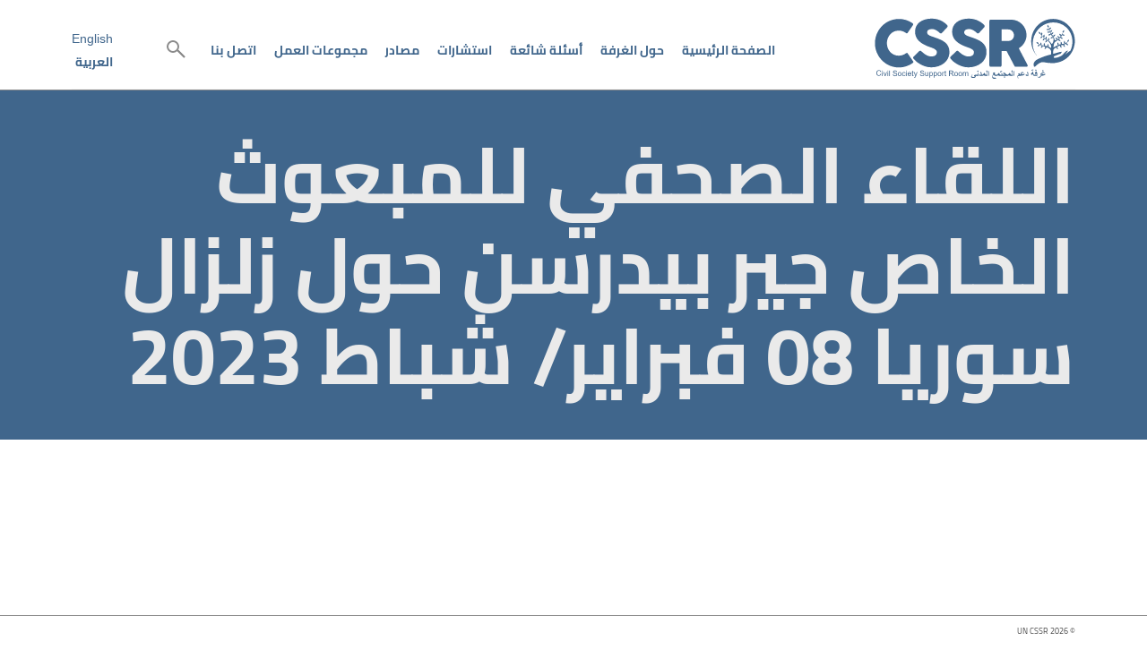

--- FILE ---
content_type: text/html; charset=UTF-8
request_url: https://cssrweb.org/%D8%A7%D9%84%D9%84%D9%82%D8%A7%D8%A1-%D8%A7%D9%84%D8%B5%D8%AD%D9%81%D9%8A-%D9%84%D9%84%D9%85%D8%A8%D8%B9%D9%88%D8%AB-%D8%A7%D9%84%D8%AE%D8%A7%D8%B5-%D8%AC%D9%8A%D8%B1-%D8%A8%D9%8A%D8%AF%D8%B1%D8%B3/
body_size: 7862
content:
<!DOCTYPE html>
<html dir="rtl" lang="ar" class="no-js">
<head>	
	<meta charset="UTF-8">
	<meta name="viewport" content="width=device-width, initial-scale=1, shrink-to-fit=no">
	<title>اللقاء الصحفي للمبعوث الخاص جير بيدرسن حول زلزال سوريا 08 فبراير/ شباط 2023 | CSSRCSSR - civil society  support room</title>
	<link rel="apple-touch-icon" sizes="180x180" href="https://cssrweb.org/wp-content/themes/cssr/assets/build/favicon/apple-touch-icon.png">
	<link rel="icon" type="image/png" sizes="32x32" href="https://cssrweb.org/wp-content/themes/cssr/assets/build/favicon/favicon-32x32.png">
	<link rel="icon" type="image/png" sizes="16x16" href="https://cssrweb.org/wp-content/themes/cssr/assets/build/favicon/favicon-16x16.png">
	<link rel="manifest" href="/manifest.json">
	<link rel="mask-icon" href="https://cssrweb.org/wp-content/themes/cssr/assets/build/favicon/safari-pinned-tab.svg" color="#000000">
	<meta name="msapplication-TileColor" content="#ffffff">
	<meta name="theme-color" content="#ffffff">
	<meta name='robots' content='max-image-preview:large' />
<link rel="alternate" hreflang="ar" href="https://cssrweb.org/%d8%a7%d9%84%d9%84%d9%82%d8%a7%d8%a1-%d8%a7%d9%84%d8%b5%d8%ad%d9%81%d9%8a-%d9%84%d9%84%d9%85%d8%a8%d8%b9%d9%88%d8%ab-%d8%a7%d9%84%d8%ae%d8%a7%d8%b5-%d8%ac%d9%8a%d8%b1-%d8%a8%d9%8a%d8%af%d8%b1%d8%b3/" />
<link rel="alternate" hreflang="x-default" href="https://cssrweb.org/%d8%a7%d9%84%d9%84%d9%82%d8%a7%d8%a1-%d8%a7%d9%84%d8%b5%d8%ad%d9%81%d9%8a-%d9%84%d9%84%d9%85%d8%a8%d8%b9%d9%88%d8%ab-%d8%a7%d9%84%d8%ae%d8%a7%d8%b5-%d8%ac%d9%8a%d8%b1-%d8%a8%d9%8a%d8%af%d8%b1%d8%b3/" />
<link rel="alternate" type="application/rss+xml" title="CSSR &laquo; اللقاء الصحفي للمبعوث الخاص جير بيدرسن حول زلزال سوريا 08 فبراير/ شباط 2023 خلاصة التعليقات" href="https://cssrweb.org/%d8%a7%d9%84%d9%84%d9%82%d8%a7%d8%a1-%d8%a7%d9%84%d8%b5%d8%ad%d9%81%d9%8a-%d9%84%d9%84%d9%85%d8%a8%d8%b9%d9%88%d8%ab-%d8%a7%d9%84%d8%ae%d8%a7%d8%b5-%d8%ac%d9%8a%d8%b1-%d8%a8%d9%8a%d8%af%d8%b1%d8%b3/feed/" />
<link rel="alternate" title="oEmbed (JSON)" type="application/json+oembed" href="https://cssrweb.org/wp-json/oembed/1.0/embed?url=https%3A%2F%2Fcssrweb.org%2F%25d8%25a7%25d9%2584%25d9%2584%25d9%2582%25d8%25a7%25d8%25a1-%25d8%25a7%25d9%2584%25d8%25b5%25d8%25ad%25d9%2581%25d9%258a-%25d9%2584%25d9%2584%25d9%2585%25d8%25a8%25d8%25b9%25d9%2588%25d8%25ab-%25d8%25a7%25d9%2584%25d8%25ae%25d8%25a7%25d8%25b5-%25d8%25ac%25d9%258a%25d8%25b1-%25d8%25a8%25d9%258a%25d8%25af%25d8%25b1%25d8%25b3%2F" />
<link rel="alternate" title="oEmbed (XML)" type="text/xml+oembed" href="https://cssrweb.org/wp-json/oembed/1.0/embed?url=https%3A%2F%2Fcssrweb.org%2F%25d8%25a7%25d9%2584%25d9%2584%25d9%2582%25d8%25a7%25d8%25a1-%25d8%25a7%25d9%2584%25d8%25b5%25d8%25ad%25d9%2581%25d9%258a-%25d9%2584%25d9%2584%25d9%2585%25d8%25a8%25d8%25b9%25d9%2588%25d8%25ab-%25d8%25a7%25d9%2584%25d8%25ae%25d8%25a7%25d8%25b5-%25d8%25ac%25d9%258a%25d8%25b1-%25d8%25a8%25d9%258a%25d8%25af%25d8%25b1%25d8%25b3%2F&#038;format=xml" />
<style id='wp-img-auto-sizes-contain-inline-css' type='text/css'>
img:is([sizes=auto i],[sizes^="auto," i]){contain-intrinsic-size:3000px 1500px}
/*# sourceURL=wp-img-auto-sizes-contain-inline-css */
</style>
<link rel='stylesheet' id='pmb_common-css' href='https://cssrweb.org/wp-content/plugins/print-my-blog/assets/styles/pmb-common.css?ver=1758108561' type='text/css' media='all' />
<style id='wp-emoji-styles-inline-css' type='text/css'>

	img.wp-smiley, img.emoji {
		display: inline !important;
		border: none !important;
		box-shadow: none !important;
		height: 1em !important;
		width: 1em !important;
		margin: 0 0.07em !important;
		vertical-align: -0.1em !important;
		background: none !important;
		padding: 0 !important;
	}
/*# sourceURL=wp-emoji-styles-inline-css */
</style>
<link rel='stylesheet' id='wp-block-library-rtl-css' href='https://cssrweb.org/wp-includes/css/dist/block-library/style-rtl.min.css?ver=6.9' type='text/css' media='all' />
<style id='classic-theme-styles-inline-css' type='text/css'>
/*! This file is auto-generated */
.wp-block-button__link{color:#fff;background-color:#32373c;border-radius:9999px;box-shadow:none;text-decoration:none;padding:calc(.667em + 2px) calc(1.333em + 2px);font-size:1.125em}.wp-block-file__button{background:#32373c;color:#fff;text-decoration:none}
/*# sourceURL=/wp-includes/css/classic-themes.min.css */
</style>
<link rel='stylesheet' id='pmb-select2-css' href='https://cssrweb.org/wp-content/plugins/print-my-blog/assets/styles/libs/select2.min.css?ver=4.0.6' type='text/css' media='all' />
<link rel='stylesheet' id='pmb-jquery-ui-css' href='https://cssrweb.org/wp-content/plugins/print-my-blog/assets/styles/libs/jquery-ui/jquery-ui.min.css?ver=1.11.4' type='text/css' media='all' />
<link rel='stylesheet' id='pmb-setup-page-css' href='https://cssrweb.org/wp-content/plugins/print-my-blog/assets/styles/setup-page.css?ver=1758108561' type='text/css' media='all' />
<style id='global-styles-inline-css' type='text/css'>
:root{--wp--preset--aspect-ratio--square: 1;--wp--preset--aspect-ratio--4-3: 4/3;--wp--preset--aspect-ratio--3-4: 3/4;--wp--preset--aspect-ratio--3-2: 3/2;--wp--preset--aspect-ratio--2-3: 2/3;--wp--preset--aspect-ratio--16-9: 16/9;--wp--preset--aspect-ratio--9-16: 9/16;--wp--preset--color--black: #000000;--wp--preset--color--cyan-bluish-gray: #abb8c3;--wp--preset--color--white: #ffffff;--wp--preset--color--pale-pink: #f78da7;--wp--preset--color--vivid-red: #cf2e2e;--wp--preset--color--luminous-vivid-orange: #ff6900;--wp--preset--color--luminous-vivid-amber: #fcb900;--wp--preset--color--light-green-cyan: #7bdcb5;--wp--preset--color--vivid-green-cyan: #00d084;--wp--preset--color--pale-cyan-blue: #8ed1fc;--wp--preset--color--vivid-cyan-blue: #0693e3;--wp--preset--color--vivid-purple: #9b51e0;--wp--preset--gradient--vivid-cyan-blue-to-vivid-purple: linear-gradient(135deg,rgb(6,147,227) 0%,rgb(155,81,224) 100%);--wp--preset--gradient--light-green-cyan-to-vivid-green-cyan: linear-gradient(135deg,rgb(122,220,180) 0%,rgb(0,208,130) 100%);--wp--preset--gradient--luminous-vivid-amber-to-luminous-vivid-orange: linear-gradient(135deg,rgb(252,185,0) 0%,rgb(255,105,0) 100%);--wp--preset--gradient--luminous-vivid-orange-to-vivid-red: linear-gradient(135deg,rgb(255,105,0) 0%,rgb(207,46,46) 100%);--wp--preset--gradient--very-light-gray-to-cyan-bluish-gray: linear-gradient(135deg,rgb(238,238,238) 0%,rgb(169,184,195) 100%);--wp--preset--gradient--cool-to-warm-spectrum: linear-gradient(135deg,rgb(74,234,220) 0%,rgb(151,120,209) 20%,rgb(207,42,186) 40%,rgb(238,44,130) 60%,rgb(251,105,98) 80%,rgb(254,248,76) 100%);--wp--preset--gradient--blush-light-purple: linear-gradient(135deg,rgb(255,206,236) 0%,rgb(152,150,240) 100%);--wp--preset--gradient--blush-bordeaux: linear-gradient(135deg,rgb(254,205,165) 0%,rgb(254,45,45) 50%,rgb(107,0,62) 100%);--wp--preset--gradient--luminous-dusk: linear-gradient(135deg,rgb(255,203,112) 0%,rgb(199,81,192) 50%,rgb(65,88,208) 100%);--wp--preset--gradient--pale-ocean: linear-gradient(135deg,rgb(255,245,203) 0%,rgb(182,227,212) 50%,rgb(51,167,181) 100%);--wp--preset--gradient--electric-grass: linear-gradient(135deg,rgb(202,248,128) 0%,rgb(113,206,126) 100%);--wp--preset--gradient--midnight: linear-gradient(135deg,rgb(2,3,129) 0%,rgb(40,116,252) 100%);--wp--preset--font-size--small: 13px;--wp--preset--font-size--medium: 20px;--wp--preset--font-size--large: 36px;--wp--preset--font-size--x-large: 42px;--wp--preset--spacing--20: 0.44rem;--wp--preset--spacing--30: 0.67rem;--wp--preset--spacing--40: 1rem;--wp--preset--spacing--50: 1.5rem;--wp--preset--spacing--60: 2.25rem;--wp--preset--spacing--70: 3.38rem;--wp--preset--spacing--80: 5.06rem;--wp--preset--shadow--natural: 6px 6px 9px rgba(0, 0, 0, 0.2);--wp--preset--shadow--deep: 12px 12px 50px rgba(0, 0, 0, 0.4);--wp--preset--shadow--sharp: 6px 6px 0px rgba(0, 0, 0, 0.2);--wp--preset--shadow--outlined: 6px 6px 0px -3px rgb(255, 255, 255), 6px 6px rgb(0, 0, 0);--wp--preset--shadow--crisp: 6px 6px 0px rgb(0, 0, 0);}:where(.is-layout-flex){gap: 0.5em;}:where(.is-layout-grid){gap: 0.5em;}body .is-layout-flex{display: flex;}.is-layout-flex{flex-wrap: wrap;align-items: center;}.is-layout-flex > :is(*, div){margin: 0;}body .is-layout-grid{display: grid;}.is-layout-grid > :is(*, div){margin: 0;}:where(.wp-block-columns.is-layout-flex){gap: 2em;}:where(.wp-block-columns.is-layout-grid){gap: 2em;}:where(.wp-block-post-template.is-layout-flex){gap: 1.25em;}:where(.wp-block-post-template.is-layout-grid){gap: 1.25em;}.has-black-color{color: var(--wp--preset--color--black) !important;}.has-cyan-bluish-gray-color{color: var(--wp--preset--color--cyan-bluish-gray) !important;}.has-white-color{color: var(--wp--preset--color--white) !important;}.has-pale-pink-color{color: var(--wp--preset--color--pale-pink) !important;}.has-vivid-red-color{color: var(--wp--preset--color--vivid-red) !important;}.has-luminous-vivid-orange-color{color: var(--wp--preset--color--luminous-vivid-orange) !important;}.has-luminous-vivid-amber-color{color: var(--wp--preset--color--luminous-vivid-amber) !important;}.has-light-green-cyan-color{color: var(--wp--preset--color--light-green-cyan) !important;}.has-vivid-green-cyan-color{color: var(--wp--preset--color--vivid-green-cyan) !important;}.has-pale-cyan-blue-color{color: var(--wp--preset--color--pale-cyan-blue) !important;}.has-vivid-cyan-blue-color{color: var(--wp--preset--color--vivid-cyan-blue) !important;}.has-vivid-purple-color{color: var(--wp--preset--color--vivid-purple) !important;}.has-black-background-color{background-color: var(--wp--preset--color--black) !important;}.has-cyan-bluish-gray-background-color{background-color: var(--wp--preset--color--cyan-bluish-gray) !important;}.has-white-background-color{background-color: var(--wp--preset--color--white) !important;}.has-pale-pink-background-color{background-color: var(--wp--preset--color--pale-pink) !important;}.has-vivid-red-background-color{background-color: var(--wp--preset--color--vivid-red) !important;}.has-luminous-vivid-orange-background-color{background-color: var(--wp--preset--color--luminous-vivid-orange) !important;}.has-luminous-vivid-amber-background-color{background-color: var(--wp--preset--color--luminous-vivid-amber) !important;}.has-light-green-cyan-background-color{background-color: var(--wp--preset--color--light-green-cyan) !important;}.has-vivid-green-cyan-background-color{background-color: var(--wp--preset--color--vivid-green-cyan) !important;}.has-pale-cyan-blue-background-color{background-color: var(--wp--preset--color--pale-cyan-blue) !important;}.has-vivid-cyan-blue-background-color{background-color: var(--wp--preset--color--vivid-cyan-blue) !important;}.has-vivid-purple-background-color{background-color: var(--wp--preset--color--vivid-purple) !important;}.has-black-border-color{border-color: var(--wp--preset--color--black) !important;}.has-cyan-bluish-gray-border-color{border-color: var(--wp--preset--color--cyan-bluish-gray) !important;}.has-white-border-color{border-color: var(--wp--preset--color--white) !important;}.has-pale-pink-border-color{border-color: var(--wp--preset--color--pale-pink) !important;}.has-vivid-red-border-color{border-color: var(--wp--preset--color--vivid-red) !important;}.has-luminous-vivid-orange-border-color{border-color: var(--wp--preset--color--luminous-vivid-orange) !important;}.has-luminous-vivid-amber-border-color{border-color: var(--wp--preset--color--luminous-vivid-amber) !important;}.has-light-green-cyan-border-color{border-color: var(--wp--preset--color--light-green-cyan) !important;}.has-vivid-green-cyan-border-color{border-color: var(--wp--preset--color--vivid-green-cyan) !important;}.has-pale-cyan-blue-border-color{border-color: var(--wp--preset--color--pale-cyan-blue) !important;}.has-vivid-cyan-blue-border-color{border-color: var(--wp--preset--color--vivid-cyan-blue) !important;}.has-vivid-purple-border-color{border-color: var(--wp--preset--color--vivid-purple) !important;}.has-vivid-cyan-blue-to-vivid-purple-gradient-background{background: var(--wp--preset--gradient--vivid-cyan-blue-to-vivid-purple) !important;}.has-light-green-cyan-to-vivid-green-cyan-gradient-background{background: var(--wp--preset--gradient--light-green-cyan-to-vivid-green-cyan) !important;}.has-luminous-vivid-amber-to-luminous-vivid-orange-gradient-background{background: var(--wp--preset--gradient--luminous-vivid-amber-to-luminous-vivid-orange) !important;}.has-luminous-vivid-orange-to-vivid-red-gradient-background{background: var(--wp--preset--gradient--luminous-vivid-orange-to-vivid-red) !important;}.has-very-light-gray-to-cyan-bluish-gray-gradient-background{background: var(--wp--preset--gradient--very-light-gray-to-cyan-bluish-gray) !important;}.has-cool-to-warm-spectrum-gradient-background{background: var(--wp--preset--gradient--cool-to-warm-spectrum) !important;}.has-blush-light-purple-gradient-background{background: var(--wp--preset--gradient--blush-light-purple) !important;}.has-blush-bordeaux-gradient-background{background: var(--wp--preset--gradient--blush-bordeaux) !important;}.has-luminous-dusk-gradient-background{background: var(--wp--preset--gradient--luminous-dusk) !important;}.has-pale-ocean-gradient-background{background: var(--wp--preset--gradient--pale-ocean) !important;}.has-electric-grass-gradient-background{background: var(--wp--preset--gradient--electric-grass) !important;}.has-midnight-gradient-background{background: var(--wp--preset--gradient--midnight) !important;}.has-small-font-size{font-size: var(--wp--preset--font-size--small) !important;}.has-medium-font-size{font-size: var(--wp--preset--font-size--medium) !important;}.has-large-font-size{font-size: var(--wp--preset--font-size--large) !important;}.has-x-large-font-size{font-size: var(--wp--preset--font-size--x-large) !important;}
:where(.wp-block-post-template.is-layout-flex){gap: 1.25em;}:where(.wp-block-post-template.is-layout-grid){gap: 1.25em;}
:where(.wp-block-term-template.is-layout-flex){gap: 1.25em;}:where(.wp-block-term-template.is-layout-grid){gap: 1.25em;}
:where(.wp-block-columns.is-layout-flex){gap: 2em;}:where(.wp-block-columns.is-layout-grid){gap: 2em;}
:root :where(.wp-block-pullquote){font-size: 1.5em;line-height: 1.6;}
/*# sourceURL=global-styles-inline-css */
</style>
<link rel='stylesheet' id='wpml-legacy-horizontal-list-0-css' href='https://cssrweb.org/wp-content/plugins/sitepress-multilingual-cms/templates/language-switchers/legacy-list-horizontal/style.min.css?ver=1' type='text/css' media='all' />
<link rel='stylesheet' id='style-css' href='https://cssrweb.org/wp-content/themes/cssr/assets/build/css/styles.min.css?ver=1700496440' type='text/css' media='all' />
<script type="text/javascript" src="https://cssrweb.org/wp-includes/js/jquery/jquery.min.js?ver=3.7.1" id="jquery-core-js"></script>
<script type="text/javascript" src="https://cssrweb.org/wp-includes/js/jquery/jquery-migrate.min.js?ver=3.4.1" id="jquery-migrate-js"></script>
<script type="text/javascript" id="wpml-cookie-js-extra">
/* <![CDATA[ */
var wpml_cookies = {"wp-wpml_current_language":{"value":"ar","expires":1,"path":"/"}};
var wpml_cookies = {"wp-wpml_current_language":{"value":"ar","expires":1,"path":"/"}};
//# sourceURL=wpml-cookie-js-extra
/* ]]> */
</script>
<script type="text/javascript" src="https://cssrweb.org/wp-content/plugins/sitepress-multilingual-cms/res/js/cookies/language-cookie.js?ver=486900" id="wpml-cookie-js" defer="defer" data-wp-strategy="defer"></script>
<script type="text/javascript" id="ai-js-js-extra">
/* <![CDATA[ */
var MyAjax = {"ajaxurl":"https://cssrweb.org/wp-admin/admin-ajax.php","security":"802af9068e"};
//# sourceURL=ai-js-js-extra
/* ]]> */
</script>
<script type="text/javascript" src="https://cssrweb.org/wp-content/plugins/advanced-iframe/js/ai.min.js?ver=1" id="ai-js-js"></script>
<link rel="https://api.w.org/" href="https://cssrweb.org/wp-json/" /><link rel="alternate" title="JSON" type="application/json" href="https://cssrweb.org/wp-json/wp/v2/posts/3278" /><link rel="EditURI" type="application/rsd+xml" title="RSD" href="https://cssrweb.org/xmlrpc.php?rsd" />
<meta name="generator" content="WordPress 6.9" />
<link rel='shortlink' href='https://cssrweb.org/?p=3278' />
<meta name="generator" content="WPML ver:4.8.6 stt:5,1;" />
<script src='https://www.google.com/recaptcha/api.js'></script><meta name="generator" content="Elementor 3.34.0; features: e_font_icon_svg, additional_custom_breakpoints; settings: css_print_method-external, google_font-enabled, font_display-swap">
<!-- SEO meta tags powered by SmartCrawl https://wpmudev.com/project/smartcrawl-wordpress-seo/ -->
<link rel="canonical" href="https://cssrweb.org/%d8%a7%d9%84%d9%84%d9%82%d8%a7%d8%a1-%d8%a7%d9%84%d8%b5%d8%ad%d9%81%d9%8a-%d9%84%d9%84%d9%85%d8%a8%d8%b9%d9%88%d8%ab-%d8%a7%d9%84%d8%ae%d8%a7%d8%b5-%d8%ac%d9%8a%d8%b1-%d8%a8%d9%8a%d8%af%d8%b1%d8%b3/" />
<script type="application/ld+json">{"@context":"https:\/\/schema.org","@graph":[{"@type":"Organization","@id":"https:\/\/cssrweb.org\/#schema-publishing-organization","url":"https:\/\/cssrweb.org","name":"CSSR"},{"@type":"WebSite","@id":"https:\/\/cssrweb.org\/#schema-website","url":"https:\/\/cssrweb.org","name":"CSSR","encoding":"UTF-8","potentialAction":{"@type":"SearchAction","target":"https:\/\/cssrweb.org\/search\/{search_term_string}\/","query-input":"required name=search_term_string"}},{"@type":"BreadcrumbList","@id":"https:\/\/cssrweb.org\/%D8%A7%D9%84%D9%84%D9%82%D8%A7%D8%A1-%D8%A7%D9%84%D8%B5%D8%AD%D9%81%D9%8A-%D9%84%D9%84%D9%85%D8%A8%D8%B9%D9%88%D8%AB-%D8%A7%D9%84%D8%AE%D8%A7%D8%B5-%D8%AC%D9%8A%D8%B1-%D8%A8%D9%8A%D8%AF%D8%B1%D8%B3?page&name=%D8%A7%D9%84%D9%84%D9%82%D8%A7%D8%A1-%D8%A7%D9%84%D8%B5%D8%AD%D9%81%D9%8A-%D9%84%D9%84%D9%85%D8%A8%D8%B9%D9%88%D8%AB-%D8%A7%D9%84%D8%AE%D8%A7%D8%B5-%D8%AC%D9%8A%D8%B1-%D8%A8%D9%8A%D8%AF%D8%B1%D8%B3\/#breadcrumb","itemListElement":[{"@type":"ListItem","position":1,"name":"Home","item":"https:\/\/cssrweb.org"},{"@type":"ListItem","position":2,"name":"\u0627\u0644\u0644\u0642\u0627\u0621 \u0627\u0644\u0635\u062d\u0641\u064a","item":"https:\/\/cssrweb.org\/category\/%d8%a7%d9%84%d9%84%d9%82%d8%a7%d8%a1-%d8%a7%d9%84%d8%b5%d8%ad%d9%81%d9%8a\/"},{"@type":"ListItem","position":3,"name":"\u0627\u0644\u0644\u0642\u0627\u0621 \u0627\u0644\u0635\u062d\u0641\u064a \u0644\u0644\u0645\u0628\u0639\u0648\u062b \u0627\u0644\u062e\u0627\u0635 \u062c\u064a\u0631 \u0628\u064a\u062f\u0631\u0633\u0646 \u062d\u0648\u0644 \u0632\u0644\u0632\u0627\u0644 \u0633\u0648\u0631\u064a\u0627 08 \u0641\u0628\u0631\u0627\u064a\u0631\/ \u0634\u0628\u0627\u0637 2023"}]},{"@type":"Person","@id":"https:\/\/cssrweb.org\/author\/michal-baumann\/#schema-author","name":"Michal Baumann","url":"https:\/\/cssrweb.org\/author\/michal-baumann\/"},{"@type":"WebPage","@id":"https:\/\/cssrweb.org\/%d8%a7%d9%84%d9%84%d9%82%d8%a7%d8%a1-%d8%a7%d9%84%d8%b5%d8%ad%d9%81%d9%8a-%d9%84%d9%84%d9%85%d8%a8%d8%b9%d9%88%d8%ab-%d8%a7%d9%84%d8%ae%d8%a7%d8%b5-%d8%ac%d9%8a%d8%b1-%d8%a8%d9%8a%d8%af%d8%b1%d8%b3\/#schema-webpage","isPartOf":{"@id":"https:\/\/cssrweb.org\/#schema-website"},"publisher":{"@id":"https:\/\/cssrweb.org\/#schema-publishing-organization"},"url":"https:\/\/cssrweb.org\/%d8%a7%d9%84%d9%84%d9%82%d8%a7%d8%a1-%d8%a7%d9%84%d8%b5%d8%ad%d9%81%d9%8a-%d9%84%d9%84%d9%85%d8%a8%d8%b9%d9%88%d8%ab-%d8%a7%d9%84%d8%ae%d8%a7%d8%b5-%d8%ac%d9%8a%d8%b1-%d8%a8%d9%8a%d8%af%d8%b1%d8%b3\/"},{"@type":"Article","mainEntityOfPage":{"@id":"https:\/\/cssrweb.org\/%d8%a7%d9%84%d9%84%d9%82%d8%a7%d8%a1-%d8%a7%d9%84%d8%b5%d8%ad%d9%81%d9%8a-%d9%84%d9%84%d9%85%d8%a8%d8%b9%d9%88%d8%ab-%d8%a7%d9%84%d8%ae%d8%a7%d8%b5-%d8%ac%d9%8a%d8%b1-%d8%a8%d9%8a%d8%af%d8%b1%d8%b3\/#schema-webpage"},"author":{"@id":"https:\/\/cssrweb.org\/author\/michal-baumann\/#schema-author"},"publisher":{"@id":"https:\/\/cssrweb.org\/#schema-publishing-organization"},"dateModified":"2023-02-09T15:47:32","datePublished":"2023-02-09T15:47:31","headline":"\u0627\u0644\u0644\u0642\u0627\u0621 \u0627\u0644\u0635\u062d\u0641\u064a \u0644\u0644\u0645\u0628\u0639\u0648\u062b \u0627\u0644\u062e\u0627\u0635 \u062c\u064a\u0631 \u0628\u064a\u062f\u0631\u0633\u0646 \u062d\u0648\u0644 \u0632\u0644\u0632\u0627\u0644 \u0633\u0648\u0631\u064a\u0627 08 \u0641\u0628\u0631\u0627\u064a\u0631\/ \u0634\u0628\u0627\u0637 2023 | CSSR","description":"","name":"\u0627\u0644\u0644\u0642\u0627\u0621 \u0627\u0644\u0635\u062d\u0641\u064a \u0644\u0644\u0645\u0628\u0639\u0648\u062b \u0627\u0644\u062e\u0627\u0635 \u062c\u064a\u0631 \u0628\u064a\u062f\u0631\u0633\u0646 \u062d\u0648\u0644 \u0632\u0644\u0632\u0627\u0644 \u0633\u0648\u0631\u064a\u0627 08 \u0641\u0628\u0631\u0627\u064a\u0631\/ \u0634\u0628\u0627\u0637 2023"}]}</script>
<meta property="og:type" content="article" />
<meta property="og:url" content="https://cssrweb.org/%d8%a7%d9%84%d9%84%d9%82%d8%a7%d8%a1-%d8%a7%d9%84%d8%b5%d8%ad%d9%81%d9%8a-%d9%84%d9%84%d9%85%d8%a8%d8%b9%d9%88%d8%ab-%d8%a7%d9%84%d8%ae%d8%a7%d8%b5-%d8%ac%d9%8a%d8%b1-%d8%a8%d9%8a%d8%af%d8%b1%d8%b3/" />
<meta property="og:title" content="اللقاء الصحفي للمبعوث الخاص جير بيدرسن حول زلزال سوريا 08 فبراير/ شباط 2023 | CSSR" />
<meta property="article:published_time" content="2023-02-09T15:47:31" />
<meta property="article:author" content="Michal Baumann" />
<meta name="twitter:card" content="summary" />
<meta name="twitter:title" content="اللقاء الصحفي للمبعوث الخاص جير بيدرسن حول زلزال سوريا 08 فبراير/ شباط 2023 | CSSR" />
<!-- /SEO -->
			<style>
				.e-con.e-parent:nth-of-type(n+4):not(.e-lazyloaded):not(.e-no-lazyload),
				.e-con.e-parent:nth-of-type(n+4):not(.e-lazyloaded):not(.e-no-lazyload) * {
					background-image: none !important;
				}
				@media screen and (max-height: 1024px) {
					.e-con.e-parent:nth-of-type(n+3):not(.e-lazyloaded):not(.e-no-lazyload),
					.e-con.e-parent:nth-of-type(n+3):not(.e-lazyloaded):not(.e-no-lazyload) * {
						background-image: none !important;
					}
				}
				@media screen and (max-height: 640px) {
					.e-con.e-parent:nth-of-type(n+2):not(.e-lazyloaded):not(.e-no-lazyload),
					.e-con.e-parent:nth-of-type(n+2):not(.e-lazyloaded):not(.e-no-lazyload) * {
						background-image: none !important;
					}
				}
			</style>
			<link rel="icon" href="https://cssrweb.org/wp-content/uploads/2021/02/cropped-cssr_icon_round-e1613563329943-32x32.png" sizes="32x32" />
<link rel="icon" href="https://cssrweb.org/wp-content/uploads/2021/02/cropped-cssr_icon_round-e1613563329943-192x192.png" sizes="192x192" />
<link rel="apple-touch-icon" href="https://cssrweb.org/wp-content/uploads/2021/02/cropped-cssr_icon_round-e1613563329943-180x180.png" />
<meta name="msapplication-TileImage" content="https://cssrweb.org/wp-content/uploads/2021/02/cropped-cssr_icon_round-e1613563329943-270x270.png" />
</head>
<body class="rtl wp-singular post-template-default single single-post postid-3278 single-format-standard wp-theme-cssr elementor-default elementor-kit-4078">
<header class="header">
	<div class="container header__container">
		<div class="header__first">
			<div class="header__name">
				<a href="https://cssrweb.org">
					<img class="header__logo" src='https://cssrweb.org/wp-content/themes/cssr/images/Logo_CSSR_SVG.svg' alt='CSSR'/>
				</a>
				<!-- <h1><a href="https://cssrweb.org">CSSR</a></h1>
				<span class="tagline">
					غرفة دعم <br> المجتمع المدني				</span> -->
			</div>
			<div class="hamburger">
				<div class="hamburger__icon"></div>
			</div>
		</div>
			
			<nav class="primary">
				<div class="menu-%d8%a7%d9%84%d9%82%d8%a7%d8%a6%d9%85%d8%a9-%d8%a7%d9%84%d8%b1%d8%a6%d9%8a%d8%b3%d9%8a%d8%a9-container"><ul id="menu-%d8%a7%d9%84%d9%82%d8%a7%d8%a6%d9%85%d8%a9-%d8%a7%d9%84%d8%b1%d8%a6%d9%8a%d8%b3%d9%8a%d8%a9" class="menu"><li id="menu-item-3398" class="menu-item menu-item-type-post_type menu-item-object-page menu-item-home menu-item-3398 __item"><a href="https://cssrweb.org/">الصفحة الرئيسية</a></li>
<li id="menu-item-3400" class="menu-item menu-item-type-post_type menu-item-object-page menu-item-has-children menu-item-3400 __item"><a href="https://cssrweb.org/about-the-cssr/">حول الغرفة</a>
<ul class="sub-menu">
	<li id="menu-item-3401" class="menu-item menu-item-type-post_type menu-item-object-page menu-item-3401 __item"><a href="https://cssrweb.org/about-the-cssr/activityoverview/">الأنشطة</a></li>
	<li id="menu-item-3402" class="menu-item menu-item-type-post_type menu-item-object-page menu-item-3402 __item"><a href="https://cssrweb.org/keyfigures/">أرقام هامة</a></li>
	<li id="menu-item-3403" class="menu-item menu-item-type-post_type menu-item-object-page menu-item-3403 __item"><a href="https://cssrweb.org/donors/">داعمو غرفة دعم المجتمع المدني</a></li>
</ul>
</li>
<li id="menu-item-3404" class="menu-item menu-item-type-post_type menu-item-object-page menu-item-3404 __item"><a href="https://cssrweb.org/about-the-cssr/faq/">أسئلة شائعة</a></li>
<li id="menu-item-3405" class="menu-item menu-item-type-custom menu-item-object-custom menu-item-3405 __item"><a href="https://cssrweb.org/round/">استشارات</a></li>
<li id="menu-item-3406" class="menu-item menu-item-type-custom menu-item-object-custom menu-item-3406 __item"><a href="https://cssrweb.org/source/">مصادر</a></li>
<li id="menu-item-3407" class="menu-item menu-item-type-post_type menu-item-object-page menu-item-3407 __item"><a href="https://cssrweb.org/twgs/">مجموعات العمل</a></li>
<li id="menu-item-3408" class="menu-item menu-item-type-post_type menu-item-object-page menu-item-3408 __item"><a href="https://cssrweb.org/%d8%a5%d8%aa%d8%b5%d9%84-%d8%a8%d9%86%d8%a7/">اتصل بنا</a></li>
</ul></div>			</nav>
			
			<div class="header__search">
				<a href="#">
					<i class="magnify">
						<i class="magnify__round"></i>
					</i>
				</a>
			</div>
			<div class="search-bar">
				<form method="get" id="searchform" action="https://cssrweb.org/">
	<input type="text" class="field" name="s" id="s" placeholder="البحث عن:" required="required"/>
	<button type="submit"><i class="icon icon-magnify"></i> Search</button> 
</form>			</div>
		
		<div class="header__languages">
						<li class="lang-en"><a href="https://cssrweb.org/en/">English</a></li><li class="lang-ar"><a class="active">العربية</a></li>					</div>
	</div>
</header>
<div class="page-wrap">
		<header class="colored-header">
		<div class="container">
			<h1 class="big-title">اللقاء الصحفي للمبعوث الخاص جير بيدرسن حول زلزال سوريا 08 فبراير/ شباط 2023</h1>
		</div>
	</header>
	<div class="entry-single container">
		<aside class="entry-single__info">
			<div class="entry-single__subtitle">
							</div>
						<div class="entry-single__location">
							</div>

			<div class="entry-single__files">
											</div>
		</aside>
		<main class="entry-single__content">
					</main>
	</div>

	</div>
<div class="clear footer--spacing"></div>
<footer class="footer">
	<div class="container footer__container">

		<div class="footer__copy">
			© 2026 UN CSSR 
		</div>
		<nav class="footer__nav">
					</nav>
	</div> <!-- .container -->
</footer>
<script type="speculationrules">
{"prefetch":[{"source":"document","where":{"and":[{"href_matches":"/*"},{"not":{"href_matches":["/wp-*.php","/wp-admin/*","/wp-content/uploads/*","/wp-content/*","/wp-content/plugins/*","/wp-content/themes/cssr/*","/*\\?(.+)"]}},{"not":{"selector_matches":"a[rel~=\"nofollow\"]"}},{"not":{"selector_matches":".no-prefetch, .no-prefetch a"}}]},"eagerness":"conservative"}]}
</script>

			<script type="text/javascript">
				var _paq = _paq || [];
					_paq.push(['setCustomDimension', 1, '{"ID":19,"name":"Michal Baumann","avatar":"bdde16b5f4d12e0bd4f9e61fa32ebe37"}']);
				_paq.push(['trackPageView']);
								(function () {
					var u = "https://analytics3.wpmudev.com/";
					_paq.push(['setTrackerUrl', u + 'track/']);
					_paq.push(['setSiteId', '1554']);
					var d   = document, g = d.createElement('script'), s = d.getElementsByTagName('script')[0];
					g.type  = 'text/javascript';
					g.async = true;
					g.defer = true;
					g.src   = 'https://analytics.wpmucdn.com/matomo.js';
					s.parentNode.insertBefore(g, s);
				})();
			</script>
						<script>
				const lazyloadRunObserver = () => {
					const lazyloadBackgrounds = document.querySelectorAll( `.e-con.e-parent:not(.e-lazyloaded)` );
					const lazyloadBackgroundObserver = new IntersectionObserver( ( entries ) => {
						entries.forEach( ( entry ) => {
							if ( entry.isIntersecting ) {
								let lazyloadBackground = entry.target;
								if( lazyloadBackground ) {
									lazyloadBackground.classList.add( 'e-lazyloaded' );
								}
								lazyloadBackgroundObserver.unobserve( entry.target );
							}
						});
					}, { rootMargin: '200px 0px 200px 0px' } );
					lazyloadBackgrounds.forEach( ( lazyloadBackground ) => {
						lazyloadBackgroundObserver.observe( lazyloadBackground );
					} );
				};
				const events = [
					'DOMContentLoaded',
					'elementor/lazyload/observe',
				];
				events.forEach( ( event ) => {
					document.addEventListener( event, lazyloadRunObserver );
				} );
			</script>
			<script type="text/javascript" src="https://cssrweb.org/wp-content/themes/cssr/assets/build/js/vendors/vendors.min.js?ver=1700496450" id="vendors-js"></script>
<script type="text/javascript" src="https://cssrweb.org/wp-includes/js/imagesloaded.min.js?ver=5.0.0" id="imagesloaded-js"></script>
<script type="text/javascript" src="https://cssrweb.org/wp-includes/js/masonry.min.js?ver=4.2.2" id="masonry-js"></script>
<script type="text/javascript" id="main-js-extra">
/* <![CDATA[ */
var myAjax = {"ajaxurl":"https://cssrweb.org/wp-admin/admin-ajax.php"};
//# sourceURL=main-js-extra
/* ]]> */
</script>
<script type="text/javascript" src="https://cssrweb.org/wp-content/themes/cssr/assets/build/js/custom/main.js?ver=1700496452" id="main-js"></script>
<script id="wp-emoji-settings" type="application/json">
{"baseUrl":"https://s.w.org/images/core/emoji/17.0.2/72x72/","ext":".png","svgUrl":"https://s.w.org/images/core/emoji/17.0.2/svg/","svgExt":".svg","source":{"concatemoji":"https://cssrweb.org/wp-includes/js/wp-emoji-release.min.js?ver=6.9"}}
</script>
<script type="module">
/* <![CDATA[ */
/*! This file is auto-generated */
const a=JSON.parse(document.getElementById("wp-emoji-settings").textContent),o=(window._wpemojiSettings=a,"wpEmojiSettingsSupports"),s=["flag","emoji"];function i(e){try{var t={supportTests:e,timestamp:(new Date).valueOf()};sessionStorage.setItem(o,JSON.stringify(t))}catch(e){}}function c(e,t,n){e.clearRect(0,0,e.canvas.width,e.canvas.height),e.fillText(t,0,0);t=new Uint32Array(e.getImageData(0,0,e.canvas.width,e.canvas.height).data);e.clearRect(0,0,e.canvas.width,e.canvas.height),e.fillText(n,0,0);const a=new Uint32Array(e.getImageData(0,0,e.canvas.width,e.canvas.height).data);return t.every((e,t)=>e===a[t])}function p(e,t){e.clearRect(0,0,e.canvas.width,e.canvas.height),e.fillText(t,0,0);var n=e.getImageData(16,16,1,1);for(let e=0;e<n.data.length;e++)if(0!==n.data[e])return!1;return!0}function u(e,t,n,a){switch(t){case"flag":return n(e,"\ud83c\udff3\ufe0f\u200d\u26a7\ufe0f","\ud83c\udff3\ufe0f\u200b\u26a7\ufe0f")?!1:!n(e,"\ud83c\udde8\ud83c\uddf6","\ud83c\udde8\u200b\ud83c\uddf6")&&!n(e,"\ud83c\udff4\udb40\udc67\udb40\udc62\udb40\udc65\udb40\udc6e\udb40\udc67\udb40\udc7f","\ud83c\udff4\u200b\udb40\udc67\u200b\udb40\udc62\u200b\udb40\udc65\u200b\udb40\udc6e\u200b\udb40\udc67\u200b\udb40\udc7f");case"emoji":return!a(e,"\ud83e\u1fac8")}return!1}function f(e,t,n,a){let r;const o=(r="undefined"!=typeof WorkerGlobalScope&&self instanceof WorkerGlobalScope?new OffscreenCanvas(300,150):document.createElement("canvas")).getContext("2d",{willReadFrequently:!0}),s=(o.textBaseline="top",o.font="600 32px Arial",{});return e.forEach(e=>{s[e]=t(o,e,n,a)}),s}function r(e){var t=document.createElement("script");t.src=e,t.defer=!0,document.head.appendChild(t)}a.supports={everything:!0,everythingExceptFlag:!0},new Promise(t=>{let n=function(){try{var e=JSON.parse(sessionStorage.getItem(o));if("object"==typeof e&&"number"==typeof e.timestamp&&(new Date).valueOf()<e.timestamp+604800&&"object"==typeof e.supportTests)return e.supportTests}catch(e){}return null}();if(!n){if("undefined"!=typeof Worker&&"undefined"!=typeof OffscreenCanvas&&"undefined"!=typeof URL&&URL.createObjectURL&&"undefined"!=typeof Blob)try{var e="postMessage("+f.toString()+"("+[JSON.stringify(s),u.toString(),c.toString(),p.toString()].join(",")+"));",a=new Blob([e],{type:"text/javascript"});const r=new Worker(URL.createObjectURL(a),{name:"wpTestEmojiSupports"});return void(r.onmessage=e=>{i(n=e.data),r.terminate(),t(n)})}catch(e){}i(n=f(s,u,c,p))}t(n)}).then(e=>{for(const n in e)a.supports[n]=e[n],a.supports.everything=a.supports.everything&&a.supports[n],"flag"!==n&&(a.supports.everythingExceptFlag=a.supports.everythingExceptFlag&&a.supports[n]);var t;a.supports.everythingExceptFlag=a.supports.everythingExceptFlag&&!a.supports.flag,a.supports.everything||((t=a.source||{}).concatemoji?r(t.concatemoji):t.wpemoji&&t.twemoji&&(r(t.twemoji),r(t.wpemoji)))});
//# sourceURL=https://cssrweb.org/wp-includes/js/wp-emoji-loader.min.js
/* ]]> */
</script>
</body>
</html>

--- FILE ---
content_type: text/css
request_url: https://cssrweb.org/wp-content/themes/cssr/assets/build/css/styles.min.css?ver=1700496440
body_size: 8128
content:
@charset "UTF-8";/*! normalize.css v7.0.0 | MIT License | github.com/necolas/normalize.css */html{line-height:1.15;-ms-text-size-adjust:100%;-webkit-text-size-adjust:100%}body{margin:0}article,aside,footer,header,nav,section{display:block}h1{font-size:2em;margin:.67em 0}figcaption,figure,main{display:block}figure{margin:1em 40px}hr{box-sizing:content-box;height:0;overflow:visible}pre{font-family:monospace,monospace;font-size:1em}a{background-color:transparent;-webkit-text-decoration-skip:objects}abbr[title]{border-bottom:0;text-decoration:underline;text-decoration:underline dotted}b,strong{font-weight:inherit}b,strong{font-weight:bolder}code,kbd,samp{font-family:monospace,monospace;font-size:1em}dfn{font-style:italic}mark{background-color:#ff0;color:#000}small{font-size:80%}sub,sup{font-size:75%;line-height:0;position:relative;vertical-align:baseline}sub{bottom:-0.25em}sup{top:-0.5em}audio,video{display:inline-block}audio:not([controls]){display:none;height:0}img{border-style:none}svg:not(:root){overflow:hidden}button,input,optgroup,select,textarea{font-family:sans-serif;font-size:100%;line-height:1.15;margin:0}button,input{overflow:visible}button,select{text-transform:none}button,html [type="button"],[type="reset"],[type="submit"]{-webkit-appearance:button}button::-moz-focus-inner,[type="button"]::-moz-focus-inner,[type="reset"]::-moz-focus-inner,[type="submit"]::-moz-focus-inner{border-style:none;padding:0}button:-moz-focusring,[type="button"]:-moz-focusring,[type="reset"]:-moz-focusring,[type="submit"]:-moz-focusring{outline:1px dotted ButtonText}fieldset{padding:.35em .75em .625em}legend{box-sizing:border-box;color:inherit;display:table;max-width:100%;padding:0;white-space:normal}progress{display:inline-block;vertical-align:baseline}textarea{overflow:auto}[type="checkbox"],[type="radio"]{box-sizing:border-box;padding:0}[type="number"]::-webkit-inner-spin-button,[type="number"]::-webkit-outer-spin-button{height:auto}[type="search"]{-webkit-appearance:textfield;outline-offset:-2px}[type="search"]::-webkit-search-cancel-button,[type="search"]::-webkit-search-decoration{-webkit-appearance:none}::-webkit-file-upload-button{-webkit-appearance:button;font:inherit}details,menu{display:block}summary{display:list-item}canvas{display:inline-block}template{display:none}[hidden]{display:none}*{box-sizing:border-box;background-repeat:no-repeat}figure{margin:0}img{max-width:100%;height:auto}a{text-decoration:none;color:inherit}fieldset{border:0;padding:0}@font-face{font-family:"icons";src:url("../fonts/icons/icons.eot");src:url("../fonts/icons/icons.eot?#iefix") format("eot"),url("../fonts/icons/icons.woff2") format("woff2"),url("../fonts/icons/icons.woff") format("woff"),url("../fonts/icons/icons.ttf") format("truetype"),url("../fonts/icons/icons.svg#icons") format("svg")}.icon:before,.filters__item.active::after{font-family:"icons";-webkit-font-smoothing:antialiased;-moz-osx-font-smoothing:grayscale;font-style:normal;font-variant:normal;font-weight:normal;text-decoration:none;text-transform:none}.icon-done:before,.filters__item.active::after{content:"\E001"}.icon-magnify:before{content:"\E002"}.icon-vimeo:before{content:"\E003"}.icon-youtube:before{content:"\E004"}.color{color:#d91919}@font-face{font-family:"cairo_bold";src:url("../fonts/cairo/Cairo-Bold.eot");src:url("../fonts/cairo/Cairo-Bold.eot?#iefix") format("embedded-opentype"),url("../fonts/cairo/Cairo-Bold.woff") format("woff");font-weight:normal;font-style:normal}@font-face{font-family:"cairo";src:url("../fonts/cairo/Cairo-Regular.eot");src:url("../fonts/cairo/Cairo-Regular.eot?#iefix") format("embedded-opentype"),url("../fonts/cairo/Cairo-Regular.woff") format("woff");font-weight:normal;font-style:normal}body{display:flex;flex-direction:column;min-height:100vh}.container{width:90%;margin:0 auto}@media(min-width:768px){.container{width:720px}}@media(min-width:1024px){.container{width:980px}}@media(min-width:1200px){.container{width:1120px}}.container-small{width:90%;margin:auto}@media(min-width:1024px){.container-small{max-width:780px}}@media(min-width:1200px){.container-small{max-width:960px}}.container .container-small{width:100%}.btn{border:0;display:inline-block;background-color:#40668c;color:#eaeaea;padding:5px 50px;margin-bottom:3px;transition:all .2s ease-in-out}.btn:hover{background-color:#4a4a4a}@media(min-width:1024px){.row{display:flex;flex-wrap:wrap;justify-content:space-between}.row .col{width:calc(50% - 25px)}}@media(max-width:1023px){.row .col:first-child{margin-bottom:50px}}section+section{margin-top:50px}.wp-caption img{display:block}p.wp-caption-text{font-size:.8rem;padding-top:.2rem;margin:0;text-align:center}.wp-caption.aligncenter{text-align:center;margin:auto}img.aligncenter{margin:auto}.wp-caption.aligncenter{text-align:center;margin:auto}.wp-caption.alignleft,img.alignleft{display:block;margin:20px auto}@media(min-width:768px){.wp-caption.alignleft,img.alignleft{float:left;margin:0 20px 0 0}}.wp-caption.alignright,img.alignright{display:block;margin:20px auto}@media(min-width:768px){.wp-caption.alignright,img.alignright{float:right;margin:0 0 0 20px}}figcaption{font-size:.5625rem;color:#40668c;margin-top:10px}body{font-family:Arial,Helvetica,sans-serif;color:#4a4a4a;font-variant-ligatures:none}@media(max-width:767px){body{font-size:14px}}@media(min-width:768px){body{font-size:1.0625rem}}@media(min-width:1200px){body{font-size:1.1875rem}}strong,b{font-family:Arial,Helvetica,sans-serif;font-weight:bold}header h1,header h2,header h3,header h4,header h5{margin:0}h1,.h1{font-size:1.75rem}@media(min-width:768px){h1,.h1{font-size:2rem}}@media(min-width:1200px){h1,.h1{font-size:2.25rem}}h1.big-title{margin:.5em 0;font-size:2.25rem}@media(min-width:1024px){h1.big-title{font-size:2.625rem}}@media(min-width:1024px){h1.big-title{font-size:5.5rem}}@media(min-width:1200px){h1.big-title{font-size:5.5rem}}h3{margin-bottom:0;font-family:Arial,Helvetica,sans-serif;font-weight:bold;font-size:1.0625rem}@media(min-width:1024px){h3{font-size:1.5rem}}@media(min-width:1200px){h3{font-size:2rem}}p{line-height:1.375}blockquote{margin:0;padding:0;line-height:1.375}@media(min-width:1200px){blockquote{font-size:1.375rem}}body{padding-top:130px}@media(min-width:1024px){body{padding-top:100px}}.header{background:#fff;border-bottom:1px solid #8b8b8b;position:fixed;z-index:999;top:0;width:100%}@media(min-width:1024px){.header__container{display:flex;justify-content:space-between;align-items:center;flex-wrap:wrap;border-bottom:1px solid #f9f9f9;padding:20px 0;height:100px}}.header__first{display:flex;justify-content:space-between;align-items:center;flex-wrap:wrap}@media(max-width:1023px){.header__first{width:90%;margin:auto;height:90px}}@media(max-width:1023px){.header__container{width:100%;margin:0}}.header__name h1{font-family:Arial,Helvetica,sans-serif;font-weight:bold}.header h1{font-size:2.25rem}.header h1 a{color:#4a4a4a}.header .tagline{font-size:.75rem;line-height:1.16667em;display:block}.header__logo{width:14rem}.header .primary{text-transform:uppercase;font-size:.875rem;font-family:Arial,Helvetica,sans-serif;font-weight:bold;margin-left:auto}.header .primary a{transition:all .2s ease-in-out;color:#40668c}.header .primary li.current-menu-item>a,.header .primary li.current_page_item>a,.header .primary li.current_page_ancestor>a,.header .primary a:hover{color:#4a4a4a;border-bottom-color:#4a4a4a}@media(min-width:1024px){.header .primary ul{list-style:none;margin:0;padding:0;display:flex}.header .primary ul li{position:relative}.header .primary ul li+li{margin-left:20px}.header .primary .sub-menu{position:absolute;display:block;margin:0;padding:0;text-align:center;width:200px;left:50%;transform:translate(-50%,10%);padding:10px;background-color:#eaeaea;z-index:-1;opacity:0;transition:all .1s ease-in-out;pointer-events:none}.header .primary .sub-menu li{display:block;font-family:Arial,Helvetica,sans-serif}.header .primary .sub-menu li+li{margin:8px 0 0 0}.header .primary li.menu-item-has-children:hover .sub-menu{opacity:1;z-index:2;pointer-events:all;transform:translate(-50%,0)}}@media(max-width:1023px){.header .primary{width:100%;background-color:#f9f9f9;overflow:hidden;height:0;display:flex;align-items:center;transition:all .2s ease-in-out}.header .primary>div{width:100%}.header .primary ul{list-style:none;text-align:center;margin:20px auto;padding:0;max-width:200px}.header .primary li a{display:block;border-bottom:2px solid #40668c;padding:15px 0 8px;font-size:.875rem}.header .primary .sub-menu{font-family:Arial,Helvetica,sans-serif;margin:0 0 20px;text-transform:none}.header .primary .sub-menu li a{border:0;padding:10px 0 0}.header .primary li.current-menu-item .sub-menu,.header .primary li.current_page_item .sub-menu{display:block}}.header__search{display:none}.header__search *{box-sizing:content-box}.header__search .magnify{position:relative;width:19px;height:19px;display:inline-block;transition:all .2s ease-in-out;transform:rotateZ(0)}.header__search .magnify::before,.header__search .magnify::after{box-sizing:content-box;content:"";position:absolute;height:11px;margin-top:4px;width:2px;background-color:#8b8b8b;transition:all .2s ease-in-out;transform:rotateZ(-45deg);bottom:0;left:100%;transform-origin:bottom;height:11px}.header__search .magnify .magnify__round{width:10px;height:10px;display:inline-block;border:2px solid #8b8b8b;border-radius:15px;position:absolute;top:0;left:0;transition:all .2s ease-in-out}.header__search .magnify.active{transform:rotateZ(45deg)}.header__search .magnify.active .magnify__round{width:15px;height:15px}.header__search .magnify.active::before,.header__search .magnify.active::after{left:calc(50% - 1px);bottom:4px;transform-origin:center;transform:rotateZ(0)}.header__search .magnify.active::after{transform:rotateZ(90deg)}@media(min-width:1024px){.header__search{display:block;margin:0 30px}.header__search a{display:block;font-size:1.5rem;color:#8b8b8b}.header__search a:hover{color:#40668c}}.header__languages li{list-style:none}@media(min-width:1024px){.header__languages li{text-align:right;font-size:.875rem}.header__languages li a{display:block;color:#40668c}.header__languages li a.active{font-family:Arial,Helvetica,sans-serif;font-weight:bold;cursor:default}.header__languages li+li{margin-top:10px}}@media(max-width:1023px){.header__languages{width:100%;display:flex;position:fixed;top:90px;transition:all .2s ease-in-out}.header__languages li{width:50%;height:40px;display:flex}.header__languages li a{color:#eaeaea;background-color:#40668c;display:flex;width:100%;justify-content:center;padding-top:10px}.header__languages li+li{border-left:1px solid #eaeaea}}.header .hamburger{overflow:hidden;display:inline-block;padding:10px;position:relative;z-index:22}@media(min-width:1024px){.header .hamburger{display:none}}.header .hamburger__icon{position:relative;margin-top:8px;margin-bottom:8px;-webkit-user-select:none;-moz-user-select:none;-ms-user-select:none;user-select:none}.header .hamburger__icon,.header .hamburger__icon::before,.header .hamburger__icon::after{display:block;width:26px;height:3px;background-color:#40668c;outline:1px solid transparent;-webkit-transition-property:background-color,-webkit-transform;-moz-transition-property:background-color,-moz-transform;-o-transition-property:background-color,-o-transform;transition-property:background-color,transform;-webkit-transition-duration:.3s;-moz-transition-duration:.3s;-o-transition-duration:.3s;transition-duration:.3s}.header .hamburger__icon::before,.header .hamburger__icon::after{position:absolute;content:""}.header .hamburger__icon::before{top:-8px}.header .hamburger__icon::after{top:8px}.header .hamburger__icon.active{background-color:transparent}.header .hamburger__icon.active::before{-webkit-transform:translateY(8px) rotate(45deg);-moz-transform:translateY(8px) rotate(45deg);-ms-transform:translateY(8px) rotate(45deg);-o-transform:translateY(8px) rotate(45deg);transform:translateY(8px) rotate(45deg)}.header .hamburger__icon.active::after{-webkit-transform:translateY(-8px) rotate(-45deg);-moz-transform:translateY(-8px) rotate(-45deg);-ms-transform:translateY(-8px) rotate(-45deg);-o-transform:translateY(-8px) rotate(-45deg);transform:translateY(-8px) rotate(-45deg)}body.nav-open{overflow:hidden}@media(max-width:1023px){.header.active .header__languages{top:calc(100% - 40px)}.header.active .primary{border-top:1px solid #8b8b8b;height:calc(100vh - 180px);margin-top:50px;align-items:unset;overflow:auto}.header.active .primary>div{margin:auto}.header.active .search-bar{position:fixed;top:90px;width:100%;height:50px;background-color:#40668c;padding:0;margin:0}.header.active .search-bar form{width:90%;margin:auto}.header.active .search-bar input{background-color:transparent;color:#eaeaea;border-bottom:1px dotted rgba(234,234,234,0.8)}.header.active .search-bar input::placeholder{color:rgba(234,234,234,0.6)}.header.active .search-bar button{color:#eaeaea}}@media(min-width:1024px){.header .primary.hidden{display:none}}.search-bar{height:63px;text-align:center;display:flex;justify-content:center;align-items:center;overflow:hidden;width:0;transition:all .2s ease-in-out;margin-right:30px}@media(max-width:1023px){.search-bar{height:0}}.search-bar.active{flex-grow:1}.search-bar form{display:flex;position:relative;width:100%}.search-bar form input{border:0;border-bottom:1px solid #8b8b8b;padding-right:5em;padding-bottom:8px;width:100%;color:#40668c}.search-bar form button{background-color:transparent;border:0;position:absolute;right:0;white-space:nowrap}.search-bar form button i{font-size:.7em}.footer{margin-top:auto;border-top:1px solid #8b8b8b}.footer--spacing{margin-top:50px}.footer__container{font-size:.5625rem;display:flex;justify-content:flex-start;padding:12px 0 16px}.footer__nav{margin-left:50px}.footer__nav ul{margin:0;padding:0;list-style:none}.footer__nav li{display:inline-block}.footer__nav li+li{margin-left:50px}body.home .footer--spacing{margin-top:0}.input-file-container{position:relative;width:225px}.js .input-file-trigger{display:block;padding:14px 20px;background:#40668c;color:#fff;font-size:1em;transition:all .4s;cursor:pointer}.js .input-file{position:absolute;top:0;left:0;width:225px;opacity:0;padding:14px 0;cursor:pointer}.js .input-file:hover+.input-file-trigger,.js .input-file:focus+.input-file-trigger,.js .input-file-trigger:hover,.js .input-file-trigger:focus{background:#34495e;color:#40668c}.file-return{margin:0}.file-return:not(:empty){margin:1em 0}.js .file-return{font-style:italic;font-size:.9em;font-weight:bold}.js .file-return:not(:empty):before{content:"الملفات المختارة:";font-style:normal;font-weight:normal;margin-left:8px}html[lang="en-US"].js .file-return:not(:empty):before{content:"Selected file(s): ";margin-left:0;margin-right:8px}.page main a{text-decoration:underline;color:#40668c}.page-title{margin-top:56px;margin-bottom:30px;color:#40668c}.row--page-title{margin-top:56px}.row--page-title .page-title{margin-top:0}.hero{height:580px;overflow:hidden;background-size:cover;margin-bottom:36px;background-position:center center}@media(max-width:767px){.hero{height:280px}}.hero__title{color:#eaeaea;margin-top:.5em;font-size:3.25rem}@media(min-width:768px){.hero__title{font-size:5.5rem}}@media(min-width:1200px){.hero__title{font-size:7.625rem}}.hero__container{width:100%;height:100%;background-color:rgba(0,0,0,0.6);display:flex;justify-content:center;align-items:center;padding:1rem}.hero__content{width:100%;max-width:600px;max-height:calc(5 * 1.3rem);overflow:hidden;color:white;line-height:1.3rem}p:first-child{margin-top:0}@media(min-width:768px){.colored-header{background-color:#40668c;color:#eaeaea;overflow:hidden}}@media(max-width:767px){.colored-header{color:#40668c}}.page-information{margin-bottom:3em;font-size:1.0625rem}@media(min-width:1200px){.page-information{font-size:1.375rem}}.disclaimer{background-color:#40668c;color:#eaeaea;padding:40px 0;margin-top:40px}@media(min-width:768px){.disclaimer{padding:26px 0}}.disclaimer .container-small{max-width:620px}.homepage__news{color:#40668c;display:flex;flex-wrap:wrap;justify-content:space-between}.homepage__news h2{text-transform:uppercase;width:100%;font-family:Arial,Helvetica,sans-serif;font-weight:bold;font-size:1.25rem}@media(min-width:768px){.homepage__news h2{font-size:1.5rem}}@media(min-width:1024px){.homepage__news h2{font-size:1.5rem}}.homepage__news h3{font-family:Arial,Helvetica,sans-serif;font-weight:bold;font-size:1.0625rem}@media(min-width:768px){.homepage__news h3{font-size:1.25rem}}@media(min-width:1024px){.homepage__news h3{font-size:1.25rem}}.homepage__news .entry__categories{display:block;margin-top:.3em}.homepage__news article{margin-bottom:40px}@media(min-width:768px){.homepage__news article{width:calc(50% - 40px)}}.category h1{font-size:4rem;margin:4rem 0;color:#40668c}.txt-image--right,.txt-2col--right{flex-direction:row-reverse}@media(min-width:768px){.txt-image,.txt-2col{display:flex;flex-wrap:wrap;justify-content:space-between}.txt-image>div,.txt-2col>div{width:calc(50% - 25px)}}@media(max-width:767px){.txt-image>div:first-child,.txt-2col>div:first-child{margin-bottom:50px}}.toggle{margin-bottom:40px}@media(min-width:1200px){.toggle{margin-bottom:60px}}.toggle__title{display:flex;margin:0;justify-content:space-between;align-items:center;cursor:pointer}.toggle__opener{width:40px;height:40px;display:block;position:relative;flex-shrink:0;margin-left:30px;transition:transform .2s ease-in-out}@media(min-width:1200px){.toggle__opener{width:48px;height:48px}}.toggle__opener::before,.toggle__opener::after{height:5px;width:100%;position:absolute;top:50%;transform:translateY(-50%);background-color:#40668c;content:""}@media(min-width:1200px){.toggle__opener::before,.toggle__opener::after{height:7px}}.toggle__opener::after{transform:translateY(-50%) rotateZ(90deg)}.toggle__opener.active{transform:rotateZ(45deg)}.toggle__content{padding-top:30px;display:none;overflow:hidden}.toggle__content p:last-child{margin-bottom:0}.survey label{display:block;margin-bottom:30px;font-family:Arial,Helvetica,sans-serif;font-weight:bold}.survey fieldset{margin-bottom:60px}.survey textarea{border:1px solid #40668c;width:100%;display:block}.survey textarea:focus{border-width:2px;outline:0}.survey textarea[aria-invalid="true"]{border-color:#d91919}.survey__footer{text-align:right;display:flex;justify-content:flex-end}.survey__captcha{margin-bottom:50px;display:flex;justify-content:flex-end}.survey label.error{color:#d91919}form.contact label{display:block;margin-bottom:15px}form.contact textarea{border:1px solid #40668c;width:100%}.partners__item{margin-bottom:120px}.partners__item img{max-width:100%;height:auto}@media(min-width:1024px){.entry-single{padding-top:90px;display:flex;flex-wrap:wrap;justify-content:space-between}.entry-single aside,.entry-single main{width:calc(50% - 25px)}}@media(max-width:1023px){.entry-single aside{margin-bottom:40px;padding-top:1em;text-align:center}.entry-single aside .btn{width:100%;font-size:1.125rem}}.entry-single__content{font-size:1.0625rem;line-height:1.52941em}@media(min-width:1200px){.entry-single__content{font-size:1.25rem}}.entry-single__subtitle{font-family:Arial,Helvetica,sans-serif;font-weight:bold}.entry-single__subtitle,.entry-single__dates,.entry-single__location{color:#40668c;line-height:1.34615em;font-size:1rem}@media(min-width:768px){.entry-single__subtitle,.entry-single__dates,.entry-single__location{font-size:1.625rem}}@media(min-width:1200px){.entry-single__subtitle,.entry-single__dates,.entry-single__location{font-size:1.75rem}}.entry-single__dates{margin-top:1em}.entry-single__location{margin-bottom:2em}.entry-single__files .file-name{color:#40668c;margin-top:12px;margin-bottom:40px}.entries{display:flex;flex-wrap:wrap;justify-content:space-between}.entries .entry{color:#eaeaea;background-color:#40668c;padding:20px;margin-bottom:40px;width:100%;position:relative;transition:all .2s ease-in-out}@media(min-width:768px){.entries .entry{width:calc(50% - 10px)}}@media(min-width:1024px){.entries .entry{width:calc(33% - 6.66667px)}}.entries .entry:hover{background-color:#4a4a4a}.entries .entry span{display:block;color:#eaeaea}.entries .entry__title{margin-top:0;margin-bottom:.3em;font-size:1.25rem;font-family:Arial,Helvetica,sans-serif;font-weight:bold}@media(min-width:1200px){.entries .entry__title{font-size:1.9375rem}}.entries .entry__link{margin-top:40px;display:block}.entries::after{content:"";display:block;padding:0;margin:0;background-color:transparent}@media(min-width:768px){.entries::after{width:calc(50% - 10px)}}@media(min-width:1024px){.entries::after{width:calc(33% - 6.66667px)}}.filters{text-align:center;margin-bottom:40px;display:flex;justify-content:center;align-items:center}@media(max-width:1023px){.filters{display:grid;grid-template-columns:repeat(2,1fr);align-items:start}.filters__title{grid-row:span 3;text-align:right}.filters__item{display:flex;align-items:center;text-align:left;width:100%;margin-left:0 !important;margin-bottom:10px}.filters::after{content:"\0020";display:block;clear:both}}.filters__title{margin-right:2.05882em;color:#40668c}.filters__item{display:flex;align-items:center}.filters__item::before{content:"";display:inline-block;height:1em;width:1em;box-shadow:inset 0 1px 3px 0 rgba(0,0,0,0.5);border:1px solid #979797;border-radius:2px;margin-right:.5em;background-color:#eaeaea}.filters__item+.filters__item{margin-left:1.5em}.filters__item.active{position:relative}.filters__item.active::after{position:absolute;left:0;top:0;line-height:.78;font-size:1.3em;color:#40668c}.lang-item-ar{font-family:"cairo",sans-serif}.lang-item-en{font-family:Arial,Helvetica,sans-serif}.header__languages li{font-family:Arial,Helvetica,sans-serif}.header__languages li a.active{font-family:Arial,Helvetica,sans-serif}.header__languages li.lang-ar{font-family:"cairo",sans-serif}.header__languages li.lang-ar a.active{font-family:"cairo_bold",sans-serif}body.rtl{font-family:"cairo",sans-serif}body.rtl .header .primary{margin-right:auto;margin-left:0;font-family:"cairo_bold",sans-serif}body.rtl .header .primary ul li+li{margin-left:0}@media(min-width:1024px){body.rtl .header .primary ul li+li{margin-right:20px}}body.rtl .header .primary .sub-menu li{font-family:"cairo",sans-serif}body.rtl .header__first,body.rtl .header__languages{flex-direction:row-reverse}@media(min-width:1024px){body.rtl .search-bar form{margin-right:0;margin-left:30px}}body.rtl .search-bar form button{right:unset;left:0}body.rtl .search-bar form input{font-family:"cairo",sans-serif;padding-left:1.5}body.rtl .survey label{font-family:"cairo_bold",sans-serif}body.rtl .filters__title{margin-right:0;margin-left:2em}body.rtl .filters__item+.filters__item{margin-left:0;margin-right:1.5em}body.rtl .filters__item::before{margin-right:0;margin-left:.5em}body.rtl .filters__item::after{left:unset;right:0}body.rtl .homepage__news h2{font-family:"cairo_bold",sans-serif}body.rtl strong,body.rtl b,body.rtl h1,body.rtl h2,body.rtl h3,body.rtl h4,body.rtl h5{font-family:"cairo_bold",sans-serif}body.rtl .footer__nav{margin-left:0;margin-right:50px}body.compensate-for-scrollbar{overflow:hidden}.fancybox-active{height:auto}.fancybox-is-hidden{left:-9999px;margin:0;position:absolute !important;top:-9999px;visibility:hidden}.fancybox-container{backface-visibility:hidden;font-family:-apple-system,BlinkMacSystemFont,'Segoe UI',Roboto,'Helvetica Neue',Arial,sans-serif,'Apple Color Emoji','Segoe UI Emoji','Segoe UI Symbol';height:100%;left:0;position:fixed;-webkit-tap-highlight-color:transparent;top:0;transform:translateZ(0);width:100%;z-index:99992}.fancybox-container *{box-sizing:border-box}.fancybox-outer,.fancybox-inner,.fancybox-bg,.fancybox-stage{bottom:0;left:0;position:absolute;right:0;top:0}.fancybox-outer{-webkit-overflow-scrolling:touch;overflow-y:auto}.fancybox-bg{background:#1e1e1e;opacity:0;transition-duration:inherit;transition-property:opacity;transition-timing-function:cubic-bezier(0.47,0,0.74,0.71)}.fancybox-is-open .fancybox-bg{opacity:.87;transition-timing-function:cubic-bezier(0.22,0.61,0.36,1)}.fancybox-infobar,.fancybox-toolbar,.fancybox-caption,.fancybox-navigation .fancybox-button{direction:ltr;opacity:0;position:absolute;transition:opacity .25s,visibility 0s linear .25s;visibility:hidden;z-index:99997}.fancybox-show-infobar .fancybox-infobar,.fancybox-show-toolbar .fancybox-toolbar,.fancybox-show-caption .fancybox-caption,.fancybox-show-nav .fancybox-navigation .fancybox-button{opacity:1;transition:opacity .25s,visibility 0s;visibility:visible}.fancybox-infobar{color:#ccc;font-size:13px;-webkit-font-smoothing:subpixel-antialiased;height:44px;left:0;line-height:44px;min-width:44px;mix-blend-mode:difference;padding:0 10px;pointer-events:none;text-align:center;top:0;-webkit-touch-callout:none;user-select:none}.fancybox-toolbar{right:0;top:0}.fancybox-stage{direction:ltr;overflow:visible;-webkit-transform:translate3d(0,0,0);z-index:99994}.fancybox-is-open .fancybox-stage{overflow:hidden}.fancybox-slide{backface-visibility:hidden;display:none;height:100%;left:0;outline:0;overflow:auto;-webkit-overflow-scrolling:touch;padding:44px;position:absolute;text-align:center;top:0;transition-property:transform,opacity;white-space:normal;width:100%;z-index:99994}.fancybox-slide::before{content:'';display:inline-block;height:100%;margin-right:-.25em;vertical-align:middle;width:0}.fancybox-is-sliding .fancybox-slide,.fancybox-slide--previous,.fancybox-slide--current,.fancybox-slide--next{display:block}.fancybox-slide--next{z-index:99995}.fancybox-slide--image{overflow:visible;padding:44px 0}.fancybox-slide--image::before{display:none}.fancybox-slide--html{padding:6px 6px 0 6px}.fancybox-slide--iframe{padding:44px 44px 0}.fancybox-content{background:#fff;display:inline-block;margin:0 0 6px 0;max-width:100%;overflow:auto;padding:0;padding:24px;position:relative;text-align:left;vertical-align:middle}.fancybox-slide--image .fancybox-content{animation-timing-function:cubic-bezier(0.5,0,0.14,1);backface-visibility:hidden;background:transparent;background-repeat:no-repeat;background-size:100% 100%;left:0;margin:0;max-width:none;overflow:visible;padding:0;position:absolute;top:0;transform-origin:top left;transition-property:transform,opacity;user-select:none;z-index:99995}.fancybox-can-zoomOut .fancybox-content{cursor:zoom-out}.fancybox-can-zoomIn .fancybox-content{cursor:zoom-in}.fancybox-can-drag .fancybox-content{cursor:grab}.fancybox-is-dragging .fancybox-content{cursor:grabbing}.fancybox-container [data-selectable='true']{cursor:text}.fancybox-image,.fancybox-spaceball{background:transparent;border:0;height:100%;left:0;margin:0;max-height:none;max-width:none;padding:0;position:absolute;top:0;user-select:none;width:100%}.fancybox-spaceball{z-index:1}.fancybox-slide--html .fancybox-content{margin-bottom:6px}.fancybox-slide--video .fancybox-content,.fancybox-slide--map .fancybox-content,.fancybox-slide--iframe .fancybox-content{height:100%;margin:0;overflow:visible;padding:0;width:100%}.fancybox-slide--video .fancybox-content{background:#000}.fancybox-slide--map .fancybox-content{background:#e5e3df}.fancybox-slide--iframe .fancybox-content{background:#fff;height:calc(100% - 44px);margin-bottom:44px}.fancybox-video,.fancybox-iframe{background:transparent;border:0;height:100%;margin:0;overflow:hidden;padding:0;width:100%}.fancybox-iframe{vertical-align:top}.fancybox-error{background:#fff;cursor:default;max-width:400px;padding:40px;width:100%}.fancybox-error p{color:#444;font-size:16px;line-height:20px;margin:0;padding:0}.fancybox-button{background:rgba(30,30,30,0.6);border:0;border-radius:0;cursor:pointer;display:inline-block;height:44px;margin:0;outline:0;padding:10px;transition:color .2s;vertical-align:top;width:44px}.fancybox-button,.fancybox-button:visited,.fancybox-button:link{color:#ccc}.fancybox-button:focus,.fancybox-button:hover{color:#fff}.fancybox-button.disabled,.fancybox-button.disabled:hover,.fancybox-button[disabled],.fancybox-button[disabled]:hover{color:#888;cursor:default}.fancybox-button svg{display:block;overflow:visible;position:relative;shape-rendering:geometricPrecision}.fancybox-button svg path{fill:transparent;stroke:currentColor;stroke-linejoin:round;stroke-width:3}.fancybox-button--play svg path:nth-child(2){display:none}.fancybox-button--pause svg path:nth-child(1){display:none}.fancybox-button--play svg path,.fancybox-button--share svg path,.fancybox-button--thumbs svg path{fill:currentColor}.fancybox-button--share svg path{stroke-width:1}.fancybox-navigation .fancybox-button{height:38px;opacity:0;padding:6px;position:absolute;top:50%;width:38px}.fancybox-show-nav .fancybox-navigation .fancybox-button{transition:opacity .25s,visibility 0s,color .25s}.fancybox-navigation .fancybox-button::after{content:'';left:-25px;padding:50px;position:absolute;top:-25px}.fancybox-navigation .fancybox-button--arrow_left{left:6px}.fancybox-navigation .fancybox-button--arrow_right{right:6px}.fancybox-close-small{background:transparent;border:0;border-radius:0;color:#555;cursor:pointer;height:44px;margin:0;padding:6px;position:absolute;right:0;top:0;width:44px;z-index:10}.fancybox-close-small svg{fill:transparent;opacity:.8;stroke:currentColor;stroke-width:1.5;transition:stroke .1s}.fancybox-close-small:focus{outline:0}.fancybox-close-small:hover svg{opacity:1}.fancybox-slide--image .fancybox-close-small,.fancybox-slide--video .fancybox-close-small,.fancybox-slide--iframe .fancybox-close-small{color:#ccc;padding:5px;right:-12px;top:-44px}.fancybox-slide--image .fancybox-close-small:hover svg,.fancybox-slide--video .fancybox-close-small:hover svg,.fancybox-slide--iframe .fancybox-close-small:hover svg{background:transparent;color:#fff}.fancybox-is-scaling .fancybox-close-small,.fancybox-is-zoomable.fancybox-can-drag .fancybox-close-small{display:none}.fancybox-caption{bottom:0;color:#fff;font-size:14px;font-weight:400;left:0;line-height:1.5;padding:25px 44px 25px 44px;right:0}.fancybox-caption::before{background-image:url([data-uri]);background-repeat:repeat-x;background-size:contain;bottom:0;content:'';display:block;left:0;pointer-events:none;position:absolute;right:0;top:-25px;z-index:-1}.fancybox-caption::after{border-bottom:1px solid rgba(255,255,255,0.3);content:'';display:block;left:44px;position:absolute;right:44px;top:0}.fancybox-caption a,.fancybox-caption a:link,.fancybox-caption a:visited{color:#ccc;text-decoration:none}.fancybox-caption a:hover{color:#fff;text-decoration:underline}.fancybox-loading{animation:fancybox-rotate .8s infinite linear;background:transparent;border:6px solid rgba(100,100,100,0.5);border-radius:100%;border-top-color:#fff;height:60px;left:50%;margin:-30px 0 0 -30px;opacity:.6;padding:0;position:absolute;top:50%;width:60px;z-index:99999}@keyframes fancybox-rotate{from{transform:rotate(0)}to{transform:rotate(359deg)}}.fancybox-animated{transition-timing-function:cubic-bezier(0,0,0.25,1)}.fancybox-fx-slide.fancybox-slide--previous{opacity:0;transform:translate3d(-100%,0,0)}.fancybox-fx-slide.fancybox-slide--next{opacity:0;transform:translate3d(100%,0,0)}.fancybox-fx-slide.fancybox-slide--current{opacity:1;transform:translate3d(0,0,0)}.fancybox-fx-fade.fancybox-slide--previous,.fancybox-fx-fade.fancybox-slide--next{opacity:0;transition-timing-function:cubic-bezier(0.19,1,0.22,1)}.fancybox-fx-fade.fancybox-slide--current{opacity:1}.fancybox-fx-zoom-in-out.fancybox-slide--previous{opacity:0;transform:scale3d(1.5,1.5,1.5)}.fancybox-fx-zoom-in-out.fancybox-slide--next{opacity:0;transform:scale3d(0.5,0.5,0.5)}.fancybox-fx-zoom-in-out.fancybox-slide--current{opacity:1;transform:scale3d(1,1,1)}.fancybox-fx-rotate.fancybox-slide--previous{opacity:0;transform:rotate(-360deg)}.fancybox-fx-rotate.fancybox-slide--next{opacity:0;transform:rotate(360deg)}.fancybox-fx-rotate.fancybox-slide--current{opacity:1;transform:rotate(0)}.fancybox-fx-circular.fancybox-slide--previous{opacity:0;transform:scale3d(0,0,0) translate3d(-100%,0,0)}.fancybox-fx-circular.fancybox-slide--next{opacity:0;transform:scale3d(0,0,0) translate3d(100%,0,0)}.fancybox-fx-circular.fancybox-slide--current{opacity:1;transform:scale3d(1,1,1) translate3d(0,0,0)}.fancybox-fx-tube.fancybox-slide--previous{transform:translate3d(-100%,0,0) scale(0.1) skew(-10deg)}.fancybox-fx-tube.fancybox-slide--next{transform:translate3d(100%,0,0) scale(0.1) skew(10deg)}.fancybox-fx-tube.fancybox-slide--current{transform:translate3d(0,0,0) scale(1)}.fancybox-button--fullscreen::before{width:15px;height:11px;left:calc(50% - 7px);top:calc(50% - 6px);border:2px solid;background:0}.fancybox-share{background:#f4f4f4;border-radius:3px;max-width:90%;padding:30px;text-align:center}.fancybox-share h1{color:#222;font-size:35px;font-weight:700;margin:0 0 20px 0}.fancybox-share p{margin:0;padding:0}.fancybox-share__button{border:0;border-radius:3px;display:inline-block;font-size:14px;font-weight:700;line-height:40px;margin:0 5px 10px 5px;min-width:130px;padding:0 15px;text-decoration:none;transition:all .2s;user-select:none;white-space:nowrap}.fancybox-share__button:visited,.fancybox-share__button:link{color:#fff}.fancybox-share__button:hover{text-decoration:none}.fancybox-share__button--fb{background:#3b5998}.fancybox-share__button--fb:hover{background:#344e86}.fancybox-share__button--pt{background:#bd081d}.fancybox-share__button--pt:hover{background:#aa0719}.fancybox-share__button--tw{background:#1da1f2}.fancybox-share__button--tw:hover{background:#0d95e8}.fancybox-share__button svg{height:25px;margin-right:7px;position:relative;top:-1px;vertical-align:middle;width:25px}.fancybox-share__button svg path{fill:#fff}.fancybox-share__input{background:transparent;border:0;border-bottom:1px solid #d7d7d7;border-radius:0;color:#5d5b5b;font-size:14px;margin:10px 0 0 0;outline:0;padding:10px 15px;width:100%}.fancybox-button--play::before,.fancybox-button--pause::before{top:calc(50% - 6px);left:calc(50% - 4px);background:transparent}.fancybox-button--play::before{width:0;height:0;border-top:6px inset transparent;border-bottom:6px inset transparent;border-left:10px solid;border-radius:1px}.fancybox-button--pause::before{width:7px;height:11px;border-style:solid;border-width:0 2px 0 2px}.fancybox-thumbs{background:#fff;bottom:0;display:none;margin:0;-webkit-overflow-scrolling:touch;-ms-overflow-style:-ms-autohiding-scrollbar;padding:2px 2px 4px 2px;position:absolute;right:0;-webkit-tap-highlight-color:rgba(0,0,0,0);top:0;width:212px;z-index:99995}.fancybox-thumbs-x{overflow-x:auto;overflow-y:hidden}.fancybox-show-thumbs .fancybox-thumbs{display:block}.fancybox-show-thumbs .fancybox-inner{right:212px}.fancybox-thumbs>ul{font-size:0;height:100%;list-style:none;margin:0;overflow-x:hidden;overflow-y:auto;padding:0;position:absolute;position:relative;white-space:nowrap;width:100%}.fancybox-thumbs-x>ul{overflow:hidden}.fancybox-thumbs-y>ul::-webkit-scrollbar{width:7px}.fancybox-thumbs-y>ul::-webkit-scrollbar-track{background:#fff;border-radius:10px;box-shadow:inset 0 0 6px rgba(0,0,0,0.3)}.fancybox-thumbs-y>ul::-webkit-scrollbar-thumb{background:#2a2a2a;border-radius:10px}.fancybox-thumbs>ul>li{backface-visibility:hidden;cursor:pointer;float:left;height:75px;margin:2px;max-height:calc(100% - 8px);max-width:calc(50% - 4px);outline:0;overflow:hidden;padding:0;position:relative;-webkit-tap-highlight-color:transparent;width:100px}.fancybox-thumbs-loading{background:rgba(0,0,0,0.1)}.fancybox-thumbs>ul>li{background-position:center center;background-repeat:no-repeat;background-size:cover}.fancybox-thumbs>ul>li:before{border:4px solid #4ea7f9;bottom:0;content:'';left:0;opacity:0;position:absolute;right:0;top:0;transition:all .2s cubic-bezier(0.25,0.46,0.45,0.94);z-index:99991}.fancybox-thumbs .fancybox-thumbs-active:before{opacity:1}@media all and (max-width:800px){.fancybox-thumbs{width:110px}.fancybox-show-thumbs .fancybox-inner{right:110px}.fancybox-thumbs>ul>li{max-width:calc(100% - 10px)}}

--- FILE ---
content_type: image/svg+xml
request_url: https://cssrweb.org/wp-content/themes/cssr/images/Logo_CSSR_SVG.svg
body_size: 55089
content:
<?xml version="1.0" encoding="UTF-8"?>
<svg width="580px" height="175px" viewBox="0 0 580 175" version="1.1" xmlns="http://www.w3.org/2000/svg" xmlns:xlink="http://www.w3.org/1999/xlink">
    <title>Logo_CSSR_SVG</title>
    <g id="Logo_CSSR_SVG" stroke="none" stroke-width="1" fill="none" fill-rule="evenodd">
        <g id="Artboard-1" transform="translate(1.000000, 1.000000)" fill="#40668C" fill-rule="nonzero">
            <path d="M110.61,126.29 C111.082321,125.197854 110.981136,123.942405 110.34,122.94 L94.83,100.64 C94.3411298,99.8376424 93.5653235,99.2513187 92.66,99 C91.6849957,98.9439576 90.7215687,99.2344025 89.94,99.82 C83.7964384,104.435032 76.3138216,106.917533 68.63,106.89 C59.3617309,106.992768 50.4775193,103.193025 44.15,96.42 C41.0915322,93.1293941 38.6916311,89.2834423 37.08,85.09 C33.6930882,76.1052527 33.6930882,66.1947473 37.08,57.21 C38.6928675,52.9872961 41.0919201,49.1087712 44.15,45.78 C50.46021,38.9776352 59.3521322,35.1600657 68.63,35.27 C72.4939288,35.2415675 76.3358969,35.8531737 80,37.08 C83.5233214,38.2653766 86.832458,40.011115 89.8,42.25 C90.5933483,42.838687 91.5764803,43.1129666 92.56,43.02 C93.4797951,42.7416684 94.2479978,42.1033027 94.69,41.25 L110,19.49 C110.651906,18.4580638 110.752925,17.1710073 110.27,16.05 C109.760928,15.0578982 108.971569,14.2372426 108,13.69 C102.384382,9.91555438 96.2549202,6.96869797 89.8,4.94 C77.1105615,1.08889665 63.5911994,0.901705485 50.8,4.4 C45.0091327,6.02298854 39.4479374,8.37515576 34.25,11.4 C29.1280056,14.3795585 24.420844,18.0208842 20.25,22.23 C11.7779038,30.7524992 5.64711673,41.3160519 2.45,52.9 C-0.816901134,64.9830764 -0.816901134,77.7169236 2.45,89.8 C4.04140977,95.5860475 6.39538603,101.134706 9.45,106.3 C12.4540651,111.405448 16.0930574,116.109593 20.28,120.3 C24.4636769,124.497418 29.1687821,128.140513 34.28,131.14 C44.8915019,137.361355 56.9793126,140.618157 69.28,140.570526 C76.3092469,140.593974 83.299457,139.524526 90,137.4 C96.5081403,135.33865 102.690038,132.362181 108.36,128.56 C109.314516,128.031109 110.101109,127.244516 110.63,126.29" id="Path"></path>
            <path d="M211.85,80.33 C209.632983,75.9333482 206.491137,72.0682985 202.64,69 C198.368624,65.6284701 193.658859,62.8530733 188.64,60.75 C183.226667,58.4166667 177.316667,56.1966667 170.91,54.09 C167.576667,53.0033333 164.66,52.0033333 162.16,51.09 C159.965644,50.3015549 157.855236,49.2965988 155.86,48.09 C154.367962,47.2119299 153.07137,46.0378507 152.05,44.64 C151.188671,43.34052 150.745506,41.8086361 150.78,40.25 C150.730051,38.6965639 151.155701,37.1649209 152,35.86 C152.800218,34.6669707 153.877631,33.6856325 155.14,33 C156.589518,32.2366026 158.147681,31.7003515 159.76,31.41 C161.614089,31.0727697 163.495526,30.9087297 165.38,30.92 C167.315499,30.9212595 169.239993,31.2111132 171.09,31.78 C172.937041,32.356019 174.727773,33.0990891 176.44,34 C178.10044,34.8589831 179.691864,35.8452652 181.2,36.95 C182.68,38.0433333 184.013333,39.1 185.2,40.12 L186.01,40.85 C186.749101,41.491761 187.520079,42.0958607 188.32,42.66 C188.996999,43.1419041 189.809034,43.3974151 190.64,43.39 C191.830832,43.3074962 192.939498,42.7531635 193.72,41.85 L207.63,27 C208.293781,26.3038707 208.886698,25.5434633 209.4,24.73 C209.789787,24.0735435 209.99373,23.3234495 209.99,22.56 C209.884537,21.5175979 209.454284,20.5346621 208.76,19.75 C207.781527,18.486397 206.672008,17.3299503 205.45,16.3 C203.899132,14.9640196 202.280309,13.7090153 200.6,12.54 C198.76,11.2066667 196.813333,9.95333333 194.76,8.78 C190.073537,6.14408363 185.055776,4.14639598 179.84,2.84 C174.653618,1.58958815 169.334912,0.971758632 164,1 C157.288551,0.917545416 150.601121,1.81706371 144.15,3.67 C138.676654,5.2332743 133.540074,7.79647848 129,11.23 C120.556872,17.649124 115.688849,27.7158979 115.9,38.32 C115.830829,43.2701305 116.755756,48.1838065 118.62,52.77 C120.524286,57.2295497 123.298324,61.2648229 126.78,64.64 C130.824148,68.5313967 135.403802,71.8247064 140.38,74.42 C146.490192,77.6438198 152.842843,80.38549 159.38,82.62 C161.006667,83.16 162.94,83.8266667 165.18,84.62 C167.402148,85.4254357 169.555784,86.4086172 171.62,87.56 C173.541359,88.6093794 175.297009,89.9370683 176.83,91.5 C178.176888,92.8169431 178.943431,94.6163409 178.96,96.5 C178.967837,98.1313642 178.707709,99.7529422 178.19,101.3 C177.673289,102.825822 176.786931,104.20002 175.61,105.3 C174.18389,106.570924 172.498191,107.516144 170.67,108.07 C168.15185,108.808546 165.533119,109.146012 162.91,109.07 C159.658623,109.07868 156.432783,108.49586 153.39,107.35 C150.168609,106.096326 147.099148,104.482763 144.24,102.54 C142.316884,101.25881 140.482692,99.8489212 138.75,98.32 C137.15,96.9 135.83,95.77 134.81,94.92 C134.125782,94.3220929 133.397007,93.7771827 132.63,93.29 C132.116344,92.9571426 131.521734,92.7704627 130.91,92.75 C129.772243,92.8917116 128.701209,93.3646353 127.83,94.11 L112.14,109.11 C110.75,110.38 110.06,111.53 110.06,112.56 C110.06,113.59 110.75,114.68 112.14,116.2 C112.193785,116.258402 112.258287,116.305929 112.33,116.34 C112.408913,116.395575 112.471151,116.471645 112.51,116.56 C112.557598,116.620735 112.619417,116.668817 112.69,116.7 C112.771139,116.75748 112.833705,116.837425 112.87,116.93 L113.14,117.2 C114.14,118.2 115.42,119.59 117.14,121.29 C119.030356,123.185212 121.073965,124.921109 123.25,126.48 C129.027979,130.643086 135.3417,134.006816 142.02,136.48 C148.573014,138.934929 155.512249,140.198147 162.51,140.21 C169.521822,140.261463 176.497771,139.205114 183.18,137.08 C189.247156,135.173591 194.916341,132.178039 199.91,128.24 C204.597664,124.494892 208.415717,119.776065 211.1,114.41 C213.869024,108.786645 215.267165,102.587536 215.18,96.32 C215.33368,90.8030959 214.204005,85.3258815 211.88,80.32" id="Path"></path>
            <path d="M219.53,116.39 C219.608913,116.445575 219.671151,116.521645 219.71,116.61 C219.759561,116.668729 219.820878,116.716421 219.89,116.75 C219.971139,116.80748 220.033705,116.887425 220.07,116.98 L220.34,117.25 C221.34,118.25 222.62,119.64 224.29,121.34 C226.181787,123.237544 228.228918,124.973591 230.41,126.53 C236.183251,130.694899 242.493926,134.058798 249.17,136.53 C255.723014,138.984929 262.662249,140.248147 269.66,140.26 C276.671882,140.312301 283.647962,139.255933 290.33,137.13 C296.397156,135.223591 302.066341,132.228039 307.06,128.29 C311.750611,124.545267 315.57201,119.826523 318.26,114.46 C321.029024,108.836645 322.427165,102.637536 322.34,96.37 C322.490553,90.8523073 321.357447,85.3750563 319.03,80.37 C316.817809,75.9589178 313.675651,72.079836 309.82,69 C305.55003,65.6264171 300.839974,62.8508487 295.82,60.75 C290.413333,58.4166667 284.503333,56.1966667 278.09,54.09 C274.756667,53.0033333 271.84,52.0033333 269.34,51.09 C267.146503,50.2994935 265.036294,49.2946323 263.04,48.09 C261.54885,47.2145222 260.255045,46.0398835 259.24,44.64 C258.368454,43.3167596 257.934695,41.7531277 258,40.17 C257.951407,38.6487965 258.358864,37.14782 259.17,35.86 C259.973032,34.6657564 261.053987,33.6843177 262.32,33 C263.770205,32.2381935 265.328118,31.7020285 266.94,31.41 C268.794089,31.0727697 270.675526,30.9087297 272.56,30.92 C274.495499,30.9212595 276.419993,31.2111132 278.27,31.78 C280.117041,32.356019 281.907773,33.0990891 283.62,34 C285.28044,34.8589831 286.871864,35.8452652 288.38,36.95 C289.86,38.0433333 291.193333,39.1 292.38,40.12 L293.19,40.85 C293.929101,41.491761 294.700079,42.0958607 295.5,42.66 C296.176999,43.1419041 296.989034,43.3974151 297.82,43.39 C299.010832,43.3074962 300.119498,42.7531635 300.9,41.85 L314.81,27 C315.479854,26.3091333 316.073282,25.5480701 316.58,24.73 C316.969787,24.0735435 317.17373,23.3234495 317.17,22.56 C317.064537,21.5175979 316.634284,20.5346621 315.94,19.75 C314.965292,18.4863707 313.859083,17.3298794 312.64,16.3 C311.24,15.09 309.64,13.84 307.78,12.54 C305.92,11.24 304,10 301.94,8.8 C297.247261,6.16243598 292.22267,4.16470701 287,2.86 C281.827597,1.60518882 276.522399,0.980652785 271.2,1 C264.488551,0.917545416 257.801121,1.81706371 251.35,3.67 C245.862618,5.22869541 240.712102,7.79208567 236.16,11.23 C227.716872,17.649124 222.848849,27.7158979 223.06,38.32 C222.990829,43.2701305 223.915756,48.1838065 225.78,52.77 C227.684286,57.2295497 230.458324,61.2648229 233.94,64.64 C237.984148,68.5313967 242.563802,71.8247064 247.54,74.42 C253.651051,77.6420249 260.003559,80.3836337 266.54,82.62 C268.17,83.16 270.11,83.84 272.34,84.62 C274.562861,85.4236913 276.716635,86.4069361 278.78,87.56 C280.707527,88.6207942 282.466736,89.9621069 284,91.54 C285.346888,92.8569431 286.113431,94.6563409 286.13,96.54 C286.137837,98.1713642 285.877709,99.7929422 285.36,101.34 C284.847098,102.867657 283.960174,104.242733 282.78,105.34 C281.35389,106.610924 279.668191,107.556144 277.84,108.11 C275.325054,108.847505 272.70978,109.184959 270.09,109.11 C266.835284,109.119671 263.605986,108.536839 260.56,107.39 C257.338609,106.136326 254.269148,104.522763 251.41,102.58 C249.515871,101.311951 247.708518,99.9188528 246,98.41 C244.4,96.99 243.086667,95.8566667 242.06,95.01 C241.37837,94.4089011 240.649336,93.8637981 239.88,93.38 C239.36678,93.0462161 238.771905,92.859453 238.16,92.84 C236.994165,92.9663675 235.893216,93.4401938 235,94.2 L219.31,109.2 C217.92,110.47 217.23,111.62 217.23,112.65 C217.23,113.68 217.92,114.77 219.31,116.29 C219.363785,116.348402 219.428287,116.395929 219.5,116.43" id="Path"></path>
            <path d="M440.57,137.76 C441.240982,137.223902 441.613116,136.397764 441.57,135.54 C441.497581,134.471159 441.153369,133.438525 440.57,132.54 C439.9,131.39 439.36,130.4 438.94,129.54 L415.6,85.68 C418.86261,83.7993337 421.884736,81.5293813 424.6,78.92 C427.336867,76.304143 429.729448,73.3503807 431.72,70.13 C433.729773,66.8731507 435.30322,63.3665144 436.4,59.7 C437.529301,55.9031753 438.095331,51.9611822 438.08,48 C438.115415,42.1228517 436.926864,36.3026982 434.59,30.91 C432.338953,25.668862 429.092282,20.9143228 425.03,16.91 C420.92191,12.8823974 416.090727,9.66613235 410.79,7.43 C405.256275,5.08358014 399.300478,3.89582415 393.29,3.94 L334.73,3.94 C333.611884,3.85297727 332.512854,4.26694514 331.73,5.07 C331.038108,5.91246009 330.681963,6.98089694 330.73,8.07 L330.73,134.63 C330.619662,135.743544 331.020584,136.847 331.82,137.63 C332.636186,138.293916 333.669187,138.632312 334.72,138.58 L361.64,138.58 C364.42,138.58 365.81,137.28 365.81,134.68 L365.81,93.75 L380.5,93.75 L402.5,135.18 C402.71216,136.163793 403.277912,137.035548 404.09,137.63 C404.886705,138.223982 405.856295,138.540152 406.85,138.53 L438,138.53 C438.923837,138.585273 439.837491,138.312444 440.58,137.76 M400.82,54 C400.242764,55.8077636 399.35258,57.5001274 398.19,59 C397.018726,60.4989033 395.573034,61.7613386 393.93,62.72 C392.177742,63.7308987 390.232151,64.3612568 388.22,64.57 C387.22,64.7 386.22,64.78 385.41,64.85 C384.6,64.92 383.59,64.93 382.51,64.93 L365.82,64.93 L365.82,31.64 L378.34,31.64 C380.09,31.64 381.71,31.69 383.19,31.78 L387.95,32.1 C389.938339,32.383689 391.849457,33.0638023 393.57,34.1 C395.231984,35.1053845 396.704374,36.3949942 397.92,37.91 C399.121379,39.4134137 400.070419,41.1020962 400.73,42.91 C401.38015,44.6540242 401.718635,46.4987675 401.73,48.36 C401.728077,50.2829334 401.420922,52.1933721 400.82,54.02" id="Shape"></path>
            <path d="M14.38,161.7 C13.5339087,162.385291 12.4680478,162.740578 11.38,162.7 C10.453038,162.708519 9.54096188,162.466681 8.74,162 C7.89609142,161.482214 7.25406771,160.692031 6.92,159.76 C6.50694791,158.636823 6.30686448,157.446496 6.33,156.25 C6.33002343,155.230082 6.49550625,154.216922 6.82,153.25 C7.12690093,152.305394 7.73004406,151.484839 8.54,150.91 C9.42439239,150.313365 10.4736192,150.009089 11.54,150.04 C12.4754009,150.004373 13.3963971,150.278562 14.16,150.82 C14.9400539,151.469269 15.4962712,152.347322 15.75,153.33 L17.81,152.85 C17.45558,151.502249 16.6642951,150.310046 15.56,149.46 C14.3952905,148.630228 12.9891272,148.208379 11.56,148.26 C10.2217407,148.258365 8.90580312,148.602852 7.74,149.26 C6.58294481,149.890206 5.64741483,150.860644 5.06,152.04 C4.40599094,153.37708 4.0835695,154.851987 4.12,156.34 C4.14134121,157.75441 4.44033584,159.150851 5,160.45 C5.4902023,161.671425 6.33699378,162.716846 7.43,163.45 C8.68790976,164.176672 10.1291662,164.523963 11.58,164.45 C13.081333,164.496529 14.5520786,164.019243 15.74,163.1 C16.9435685,162.094588 17.7746555,160.714139 18.1,159.18 L16,158.7 C15.8066977,159.858379 15.2247703,160.916429 14.35,161.7" id="Path"></path>
            <rect id="Rectangle" x="20.45" y="149.46" width="1.94" height="2.23"></rect>
            <rect id="Rectangle" x="20.45" y="153.81" width="1.94" height="11.42"></rect>
            <path d="M30.1,160.78 C29.79,161.62 29.55,162.34 29.38,162.95 C29.16,162.15 28.92,161.38 28.65,160.65 L26.2,153.81 L24.2,153.81 L28.54,165.23 L30.35,165.23 L34.67,153.81 L32.67,153.81 L30.1,160.78 Z" id="Path"></path>
            <rect id="Rectangle" x="36.35" y="153.81" width="1.94" height="11.42"></rect>
            <rect id="Rectangle" x="36.35" y="149.46" width="1.94" height="2.23"></rect>
            <rect id="Rectangle" x="41.19" y="149.46" width="1.94" height="15.76"></rect>
            <path d="M61.64,156.93 C60.5090569,156.492539 59.3410027,156.157853 58.15,155.93 C57.0350349,155.767628 55.963933,155.383391 55,154.8 C54.6012469,154.445334 54.3782462,153.933529 54.39,153.4 C54.395367,152.736015 54.7189372,152.114909 55.26,151.73 C56.0651839,151.185311 57.0305467,150.928116 58,151 C58.978211,150.930119 59.9503095,151.202307 60.75,151.77 C61.4058431,152.343537 61.7994764,153.159694 61.84,154.03 L63.84,153.87 C63.8207912,152.987513 63.5539831,152.128182 63.07,151.39 C62.5580749,150.652315 61.8371688,150.084645 61,149.76 C60.0184622,149.366314 58.96727,149.175806 57.91,149.2 C56.9210131,149.1828 55.9385242,149.362979 55.02,149.73 C54.2060918,150.037362 53.507396,150.589332 53.02,151.31 C52.5769327,151.969322 52.3402093,152.745636 52.34,153.54 C52.3266335,154.245756 52.5176386,154.94032 52.89,155.54 C53.3266384,156.171791 53.9238084,156.675761 54.62,157 C55.578247,157.447516 56.5848929,157.783064 57.62,158 C59.07,158.35 60,158.61 60.43,158.77 C60.9786378,158.946066 61.4693444,159.267445 61.85,159.7 C62.1352439,160.072755 62.2867101,160.530676 62.28,161 C62.2778678,161.486485 62.120185,161.959533 61.83,162.35 C61.4817264,162.806635 61.0097038,163.15371 60.47,163.35 C59.7948674,163.598062 59.0790666,163.716797 58.36,163.7 C57.530372,163.71368 56.7067481,163.557123 55.94,163.24 C55.3076149,162.987663 54.7597543,162.561164 54.36,162.01 C53.9896814,161.425392 53.7666424,160.759706 53.71,160.07 L51.71,160.24 C51.7268979,161.248235 52.0247275,162.231765 52.57,163.08 C53.1220844,163.91681 53.9129729,164.568335 54.84,164.95 C55.9818877,165.39924 57.2035801,165.610229 58.43,165.57 C59.4619616,165.581908 60.4846325,165.373965 61.43,164.96 C62.2711958,164.593078 62.9895721,163.992696 63.5,163.23 C63.9656581,162.526964 64.2158985,161.703256 64.22,160.86 C64.2347183,160.060228 64.0044125,159.275094 63.56,158.61 C63.0531652,157.902884 62.3611254,157.349252 61.56,157.01" id="Path"></path>
            <path d="M71.56,153.55 C70.257427,153.520481 68.9897767,153.972704 68,154.82 C66.7430348,156.046622 66.0978846,157.769467 66.24,159.52 C66.1087468,161.146691 66.6304942,162.758711 67.69,164 C68.7052178,165.03489 70.1115676,165.590888 71.56,165.53 C72.5237939,165.53918 73.4739137,165.30165 74.32,164.84 C75.1479753,164.380183 75.8199606,163.683825 76.25,162.84 C76.7397246,161.754836 76.9658789,160.569239 76.91,159.38 C77.0008571,157.813385 76.4606568,156.275615 75.41,155.11 C74.4019696,154.075647 73.0032998,153.516179 71.56,153.57 M74,162.8 C73.3924235,163.492221 72.5160423,163.889082 71.595,163.889082 C70.6739577,163.889082 69.7975765,163.492221 69.19,162.8 C67.9239884,160.796579 67.9239884,158.243421 69.19,156.24 C69.7975765,155.547779 70.6739577,155.150918 71.595,155.150918 C72.5160423,155.150918 73.3924235,155.547779 74,156.24 C74.7152041,157.151425 75.0710347,158.293641 75,159.45 C75.0806399,160.650618 74.7255868,161.840046 74,162.8" id="Shape"></path>
            <path d="M85.66,163.19 C85.1420098,163.66189 84.460331,163.913035 83.76,163.89 C82.8771,163.930128 82.0249517,163.561233 81.45,162.89 C80.7831932,161.910129 80.4725831,160.731223 80.57,159.55 C80.473686,158.369291 80.7997189,157.192737 81.49,156.23 C82.0802206,155.539145 82.9517526,155.153023 83.86,155.18 C84.4621845,155.166545 85.0486841,155.372708 85.51,155.76 C86.0228243,156.212389 86.373944,156.819826 86.51,157.49 L88.39,157.2 C88.2240801,156.155052 87.683847,155.20609 86.87,154.53 C86.0067966,153.883056 84.948035,153.551311 83.87,153.59 C82.9160305,153.58328 81.9762137,153.820816 81.14,154.28 C80.3084161,154.750276 79.6547735,155.481231 79.28,156.36 C78.8504914,157.3852 78.6393364,158.488656 78.66,159.6 C78.5259926,161.184227 79.0057026,162.759394 80,164 C80.9755347,165.032281 82.3509818,165.590486 83.77,165.53 C84.9212295,165.562859 86.043692,165.167324 86.92,164.42 C87.8090433,163.621218 88.37764,162.526669 88.52,161.34 L86.62,161.09 C86.5503071,161.90208 86.1961642,162.663488 85.62,163.24" id="Path"></path>
            <rect id="Rectangle" x="90.2" y="153.81" width="1.93" height="11.42"></rect>
            <rect id="Rectangle" x="90.2" y="149.46" width="1.93" height="2.23"></rect>
            <path d="M99.77,153.55 C98.3164833,153.494762 96.9109647,154.075223 95.92,155.14 C94.8638669,156.381194 94.3298098,157.983365 94.43,159.61 C94.3292311,161.190789 94.8576509,162.747291 95.9,163.94 C96.9506516,165.003419 98.4074775,165.564297 99.9,165.48 C101.070648,165.517864 102.220762,165.166147 103.17,164.48 C104.046767,163.799721 104.664316,162.839873 104.92,161.76 L102.92,161.51 C102.710195,162.208953 102.29569,162.828969 101.73,163.29 C101.202952,163.674791 100.562198,163.871946 99.91,163.85 C99.0102355,163.871986 98.1440397,163.508039 97.53,162.85 C96.8300501,162.064708 96.4391486,161.051917 96.43,160 L105,160 C105,159.77 105,159.6 105,159.49 C105.102847,157.89418 104.583106,156.32062 103.55,155.1 C102.587594,154.06361 101.223603,153.494673 99.81,153.54 M96.58,158.41 C96.5963656,157.514962 96.9540908,156.659999 97.58,156.02 C98.1747624,155.431359 98.9834339,155.110056 99.82,155.13 C100.750412,155.110883 101.637015,155.524631 102.22,156.25 C102.672517,156.881489 102.926657,157.633466 102.95,158.41 L96.58,158.41 Z" id="Shape"></path>
            <path d="M110.7,163.57 C110.471513,163.58223 110.243845,163.533937 110.04,163.43 C109.890034,163.344489 109.77365,163.21047 109.71,163.05 C109.613968,162.70537 109.576779,162.347005 109.6,161.99 L109.6,155.31 L111.6,155.31 L111.6,153.81 L109.6,153.81 L109.6,149.81 L107.68,151 L107.68,153.83 L106.26,153.83 L106.26,155.33 L107.68,155.33 L107.68,161.9 C107.6306,162.671399 107.71174,163.445604 107.92,164.19 C108.085667,164.562054 108.370712,164.868213 108.73,165.06 C109.237263,165.315561 109.802948,165.432837 110.37,165.4 C110.861046,165.391082 111.350042,165.334144 111.83,165.23 L111.55,163.52 C111.268643,163.563104 110.984618,163.586494 110.7,163.59" id="Path"></path>
            <path d="M118.43,160.46 C118.120085,161.315214 117.856371,162.186472 117.64,163.07 C117.39,162.14 117.12,161.26 116.81,160.42 L114.43,153.81 L112.35,153.81 L116.68,165.25 C116.6,165.46 116.54,165.61 116.51,165.72 C116.349855,166.214165 116.152628,166.695533 115.92,167.16 C115.76107,167.411095 115.540816,167.617583 115.28,167.76 C114.971403,167.918863 114.626776,167.994681 114.28,167.98 C113.904334,167.970113 113.531406,167.912997 113.17,167.81 L113.39,169.62 C113.787102,169.76843 114.206193,169.849544 114.63,169.86 C115.196508,169.87477 115.754245,169.717907 116.23,169.41 C116.73101,169.045891 117.135975,168.565424 117.41,168.01 C117.825503,167.170872 118.186257,166.30573 118.49,165.42 L122.84,153.81 L120.9,153.81 L118.43,160.46 Z" id="Path"></path>
            <path d="M140,156.93 C138.869057,156.492539 137.701003,156.157853 136.51,155.93 C135.395758,155.770704 134.3247,155.389883 133.36,154.81 C132.961247,154.455334 132.738246,153.943529 132.75,153.41 C132.755367,152.746015 133.078937,152.124909 133.62,151.74 C134.431694,151.203667 135.400663,150.957021 136.37,151.04 C137.348211,150.970119 138.32031,151.242307 139.12,151.81 C139.775843,152.383537 140.169476,153.199694 140.21,154.07 L142.21,153.91 C142.190791,153.027513 141.923983,152.168182 141.44,151.43 C140.935174,150.682757 140.217485,150.104425 139.38,149.77 C138.398462,149.376314 137.34727,149.185806 136.29,149.21 C135.301013,149.1928 134.318524,149.372979 133.4,149.74 C132.586092,150.047362 131.887396,150.599332 131.4,151.32 C130.956933,151.979322 130.720209,152.755636 130.72,153.55 C130.706633,154.255756 130.897639,154.95032 131.27,155.55 C131.705421,156.180439 132.303173,156.681445 133,157 C133.958247,157.447516 134.964893,157.783064 136,158 C137.45,158.35 138.38,158.61 138.81,158.77 C139.358638,158.946066 139.849344,159.267445 140.23,159.7 C140.515244,160.072755 140.66671,160.530676 140.66,161 C140.657868,161.486485 140.500185,161.959533 140.21,162.35 C139.861726,162.806635 139.389704,163.15371 138.85,163.35 C138.174867,163.598062 137.459067,163.716797 136.74,163.7 C135.910372,163.71368 135.086748,163.557123 134.32,163.24 C133.687615,162.987663 133.139754,162.561164 132.74,162.01 C132.369681,161.425392 132.146642,160.759706 132.09,160.07 L130.09,160.24 C130.136432,161.225685 130.451076,162.179992 131,163 C131.552084,163.83681 132.342973,164.488335 133.27,164.87 C134.411888,165.31924 135.63358,165.530229 136.86,165.49 C137.891962,165.501908 138.914632,165.293965 139.86,164.88 C140.701196,164.513078 141.419572,163.912696 141.93,163.15 C142.395658,162.446964 142.645898,161.623256 142.65,160.78 C142.664718,159.980228 142.434412,159.195094 141.99,158.53 C141.483165,157.822884 140.791125,157.269252 139.99,156.93" id="Path"></path>
            <path d="M152.54,159.93 C152.571322,160.686684 152.462842,161.442658 152.22,162.16 C152.005789,162.672978 151.62544,163.099111 151.14,163.37 C150.647836,163.665758 150.084192,163.821365 149.51,163.82 C148.985244,163.836675 148.469298,163.682242 148.04,163.38 C147.644628,163.088179 147.370529,162.661012 147.27,162.18 C147.169682,161.518325 147.129518,160.848923 147.15,160.18 L147.15,153.85 L145.22,153.85 L145.22,160.92 C145.201274,161.525427 145.238095,162.131296 145.33,162.73 C145.427321,163.243524 145.631762,163.730777 145.93,164.16 C146.264265,164.605417 146.713744,164.951171 147.23,165.16 C147.825996,165.419032 148.470203,165.548555 149.12,165.54 C150.581092,165.573747 151.953707,164.841938 152.74,163.61 L152.74,165.29 L154.47,165.29 L154.47,153.81 L152.54,153.81 L152.54,159.93 Z" id="Path"></path>
            <path d="M165.16,154.3 C164.395901,153.794268 163.49614,153.532709 162.58,153.55 C161.919355,153.530712 161.264914,153.682267 160.68,153.99 C160.116244,154.309084 159.633725,154.753959 159.27,155.29 L159.27,153.81 L157.5,153.81 L157.5,169.6 L159.44,169.6 L159.44,164 C159.78795,164.415217 160.216617,164.755429 160.7,165 C161.238513,165.273753 161.836002,165.411107 162.44,165.4 C163.333495,165.399484 164.208087,165.142659 164.96,164.66 C165.772567,164.143943 166.410397,163.39458 166.79,162.51 C167.608792,160.542289 167.630308,158.333287 166.85,156.35 C166.51582,155.48498 165.926392,154.742091 165.16,154.22 M164.52,162.72 C163.992392,163.406593 163.175898,163.809298 162.31,163.81 C161.475566,163.82167 160.680974,163.453804 160.15,162.81 C159.479323,161.861748 159.164207,160.707503 159.26,159.55 C159.189294,158.347421 159.543226,157.15821 160.26,156.19 C160.768804,155.483912 161.579875,155.058008 162.45,155.04 C163.292799,155.046261 164.08433,155.445724 164.59,156.12 C165.257244,157.074009 165.57511,158.228921 165.49,159.39 C165.58431,160.589239 165.259109,161.783999 164.57,162.77" id="Shape"></path>
            <path d="M177.41,154.3 C176.645367,153.795421 175.745973,153.533969 174.83,153.55 C174.166302,153.532124 173.508983,153.683548 172.92,153.99 C172.360325,154.314651 171.878943,154.758478 171.51,155.29 L171.51,153.81 L169.75,153.81 L169.75,169.6 L171.69,169.6 L171.69,164 C172.03795,164.415217 172.466617,164.755429 172.95,165 C173.488088,165.274923 174.085873,165.412345 174.69,165.4 C175.583495,165.399484 176.458087,165.142659 177.21,164.66 C178.022567,164.143943 178.660397,163.39458 179.04,162.51 C179.463938,161.511173 179.675092,160.434966 179.66,159.35 C179.671914,158.321999 179.478113,157.301996 179.09,156.35 C178.755765,155.48788 178.17053,154.745886 177.41,154.22 M176.77,162.72 C176.241402,163.405385 175.425542,163.807777 174.56,163.81 C173.72494,163.824619 172.92913,163.456189 172.4,162.81 C171.725789,161.863068 171.407102,160.708711 171.5,159.55 C171.419099,158.353894 171.754774,157.166665 172.45,156.19 C172.961926,155.487518 173.771071,155.062625 174.64,155.04 C175.485583,155.046228 176.280173,155.445371 176.79,156.12 C177.457244,157.074009 177.77511,158.228921 177.69,159.39 C177.78431,160.589239 177.459109,161.783999 176.77,162.77" id="Shape"></path>
            <path d="M186.63,153.55 C185.317172,153.513011 184.037525,153.965699 183.04,154.82 C181.783035,156.046622 181.137885,157.769467 181.28,159.52 C181.170492,161.133974 181.702351,162.725956 182.76,163.95 C183.775218,164.98489 185.181568,165.540888 186.63,165.48 C187.593794,165.48918 188.543914,165.25165 189.39,164.79 C190.217975,164.330183 190.889961,163.633825 191.32,162.79 C191.809725,161.704836 192.035879,160.519239 191.98,159.33 C192.070857,157.763385 191.530657,156.225615 190.48,155.06 C189.47197,154.025647 188.0733,153.466179 186.63,153.52 M189.03,162.77 C188.422424,163.462221 187.546042,163.859082 186.625,163.859082 C185.703958,163.859082 184.827576,163.462221 184.22,162.77 C182.953988,160.766579 182.953988,158.213421 184.22,156.21 C184.825729,155.518217 185.700505,155.121452 186.62,155.121452 C187.539495,155.121452 188.414271,155.518217 189.02,156.21 C189.739444,157.119192 190.095792,158.263071 190.02,159.42 C190.10064,160.620618 189.745587,161.810046 189.02,162.77" id="Shape"></path>
            <path d="M197.2,153.94 C196.677338,154.376402 196.257362,154.922712 195.97,155.54 L195.97,153.81 L194.22,153.81 L194.22,165.23 L196.16,165.23 L196.16,159.23 C196.153946,158.464962 196.261794,157.703284 196.48,156.97 C196.601209,156.549108 196.853414,156.177805 197.2,155.91 C197.528195,155.662029 197.928661,155.52854 198.34,155.53 C198.842677,155.538542 199.333552,155.68373 199.76,155.95 L200.43,154.15 C199.833415,153.762531 199.141143,153.547927 198.43,153.52995 C197.986026,153.526948 197.552298,153.663363 197.19,153.92" id="Path"></path>
            <path d="M205,163.57 C204.771697,163.579946 204.544605,163.531775 204.34,163.43 C204.19244,163.341588 204.076859,163.208494 204.01,163.05 C203.919159,162.704471 203.885381,162.346421 203.91,161.99 L203.91,155.31 L205.85,155.31 L205.85,153.81 L203.91,153.81 L203.91,149.81 L201.93,151 L201.93,153.83 L200.51,153.83 L200.51,155.33 L201.93,155.33 L201.93,161.9 C201.8806,162.671399 201.96174,163.445604 202.17,164.19 C202.340146,164.562336 202.628375,164.868139 202.99,165.06 C203.493652,165.315637 204.056148,165.432967 204.62,165.4 C205.111081,165.391598 205.600127,165.334654 206.08,165.23 L205.8,163.52 C205.518643,163.563104 205.234618,163.586494 204.95,163.59" id="Path"></path>
            <path d="M223.51,158.84 C223.13002,158.517657 222.705681,158.251604 222.25,158.05 C223.504916,157.965623 224.692023,157.449797 225.61,156.59 C226.327069,155.824721 226.714909,154.808437 226.69,153.76 C226.700093,152.924648 226.474835,152.103325 226.04,151.39 C225.64399,150.70573 225.026786,150.176698 224.29,149.89 C223.25307,149.561433 222.166848,149.415926 221.08,149.46 L214.08,149.46 L214.08,165.23 L216.17,165.23 L216.17,158.23 L218.59,158.23 C218.97799,158.218052 219.366262,158.241482 219.75,158.3 C220.104925,158.381702 220.443178,158.523768 220.75,158.72 C221.15721,159.011063 221.51509,159.365567 221.81,159.77 C222.2,160.28 222.71,161 223.32,161.95 L225.4,165.23 L228,165.23 L225.26,160.94 C224.77549,160.168914 224.19408,159.463156 223.53,158.84 M220.68,156.42 L216.2,156.42 L216.2,151.21 L221.2,151.21 C222.112374,151.131998 223.022045,151.387843 223.76,151.93 C224.290385,152.38795 224.587624,153.059489 224.57,153.76 C224.571179,154.264121 224.425212,154.757628 224.15,155.18 C223.864055,155.624788 223.432996,155.956916 222.93,156.12 C222.205962,156.347267 221.448324,156.448737 220.69,156.42" id="Shape"></path>
            <path d="M234.35,153.55 C233.037172,153.513011 231.757525,153.965699 230.76,154.82 C229.499413,156.044257 228.8536,157.768871 229,159.52 C228.893163,161.131912 229.420708,162.721725 230.47,163.95 C231.490416,164.983259 232.898992,165.538702 234.35,165.48 C235.313794,165.48918 236.263914,165.25165 237.11,164.79 C237.93731,164.332554 238.606689,163.635285 239.03,162.79 C239.519725,161.704836 239.745879,160.519239 239.69,159.33 C239.784702,157.764632 239.248018,156.22662 238.2,155.06 C237.191259,154.026711 235.793081,153.46744 234.35,153.52 M236.75,162.77 C236.142424,163.462221 235.266042,163.859082 234.345,163.859082 C233.423958,163.859082 232.547576,163.462221 231.94,162.77 C230.659167,160.770894 230.659167,158.209106 231.94,156.21 C232.545729,155.518217 233.420505,155.121452 234.34,155.121452 C235.259495,155.121452 236.134271,155.518217 236.74,156.21 C237.455204,157.121425 237.811035,158.263641 237.74,159.42 C237.834957,160.614424 237.497832,161.803233 236.79,162.77" id="Shape"></path>
            <path d="M246.6,153.55 C245.286869,153.511078 244.006545,153.964006 243.01,154.82 C241.745748,156.042432 241.096174,157.767292 241.24,159.52 C241.130492,161.133974 241.662351,162.725956 242.72,163.95 C243.740416,164.983259 245.148992,165.538702 246.6,165.48 C247.560466,165.487916 248.507042,165.250412 249.35,164.79 C250.182579,164.336199 250.856137,163.638211 251.28,162.79 C251.769725,161.704836 251.995879,160.519239 251.94,159.33 C252.030214,157.765257 251.494116,156.228923 250.45,155.06 C249.441259,154.026711 248.043081,153.46744 246.6,153.52 M249,162.8 C248.413196,163.511344 247.531849,163.913297 246.61,163.89 C245.683015,163.910559 244.796703,163.509697 244.2,162.8 C242.919167,160.800894 242.919167,158.239106 244.2,156.24 C244.805729,155.548217 245.680505,155.151452 246.6,155.151452 C247.519495,155.151452 248.394271,155.548217 249,156.24 C249.715204,157.151425 250.071035,158.293641 250,159.45 C250.08064,160.650618 249.725587,161.840046 249,162.8" id="Shape"></path>
            <path d="M266.15,153.55 C264.70639,153.55048 263.36941,154.310128 262.63,155.55 C262.425343,154.943289 262.019618,154.424667 261.48,154.08 C260.853118,153.70444 260.130164,153.520226 259.4,153.55 C258.700197,153.542111 258.010572,153.717965 257.4,154.06 C256.821349,154.387973 256.330706,154.851167 255.97,155.41 L255.97,153.81 L254.24,153.81 L254.24,165.23 L256.17,165.23 L256.17,159.3 C256.137615,158.490821 256.245887,157.682159 256.49,156.91 C256.66827,156.389964 257.021781,155.948077 257.49,155.66 C257.941796,155.37508 258.465883,155.225837 259,155.23 C259.591088,155.171351 260.172481,155.41141 260.55,155.87 C260.906293,156.451353 261.070718,157.130041 261.02,157.81 L261.02,165.23 L262.96,165.23 L262.96,158.59 C262.875602,157.665894 263.159524,156.745844 263.75,156.03 C264.27682,155.497431 265.00122,155.207671 265.75,155.23 C266.161772,155.218019 266.568183,155.325701 266.92,155.54 C267.231597,155.730051 267.470894,156.018615 267.6,156.36 C267.749306,156.903493 267.813402,157.466858 267.79,158.03 L267.79,165.23 L269.71,165.23 L269.71,157.39 C269.800052,156.341253 269.473087,155.299279 268.8,154.49 C268.096115,153.824768 267.146245,153.483975 266.18,153.55" id="Path"></path>
            <path d="M397.58,156.94 C397.41,155.45 396.53,153.94 397.74,152.45 C397.993528,151.972511 398.12736,151.440616 398.13,150.9 L395.69,148.46 C395.485947,148.830109 395.308822,149.214437 395.16,149.61 C394.84,150.61 393.95,151.7 395.32,152.67 C395.48,152.78 395.47,153.15 395.52,153.4 C395.63,154 395.73,154.6 395.84,155.21 C396.18,157.16 396.53,159.12 396.84,161.14 L392.43,161.14 C391.82,159.73 391.31,158.34 390.64,157.04 C390.09,155.98 389.41,155.83 388.55,156.65 C387.721248,157.49595 386.980764,158.424067 386.34,159.42 C385.86,160.14 385.42,160.85 384.51,161.02 C382.17,161.45 380.07,161.25 378.41,159.16 C377.448004,157.98475 376.331174,156.945291 375.09,156.07 C374.176859,155.363847 372.954879,155.20236 371.88965,155.647068 C370.82442,156.091775 370.079992,157.074189 369.94,158.22 C372.34,157.89 374.42,159.16 375.94,161.12 L367.94,161.12 C367.83,159.21 367.84,157.3 366.32,155.74 C366.06,156.47 365.88,157.09 365.63,157.67 C365.371125,158.191649 365.475934,158.820507 365.89,159.23 C366.288579,159.861998 366.623549,160.531938 366.89,161.23 C364.84,161.23 363.04,161.23 361.25,161.23 C361.07,161.23 360.85,160.83 360.75,160.57 C360.3,159.48 359.97,158.33 359.43,157.28 C358.78,156 358.01,155.86 357,156.9 C356.162425,157.82879 355.412564,158.833069 354.76,159.9 C354.369194,160.623691 353.631128,161.093025 352.81,161.14 C351.36,161.2 349.9,161.26 348.45,161.24 C347.405429,161.229538 346.422559,160.743624 345.78,159.92 C347.24,158.49 347.56,157.25 346.78,156.06 C345.920028,154.873598 344.399819,154.366861 343,154.8 C341.63,155.23 340.73,156.88 340.83,158.8 C340.99,158.8 341.18,158.86 341.29,158.8 C341.68,158.55 342.02,158.22 342.43,158.8 C342.84,159.38 342.43,159.65 342.08,160 C339.628801,162.216993 338.520387,165.557419 339.16,168.8 C339.75,172.42 344.8,174.66 347.89,172.69 C348.82,172.1 349.77,171.55 350.69,170.96 C350.895554,170.792771 351.080217,170.601393 351.24,170.39 C350.97623,170.278033 350.701372,170.194235 350.42,170.14 C348.24,169.98 346.03,169.96 343.88,169.65 C341.968681,169.434027 340.481715,167.888254 340.34,165.97 C340.36036,163.93166 341.556593,162.088603 343.41,161.24 C343.54,161.48 343.68,161.74 343.83,161.99 C344.568436,163.505019 346.076275,164.494898 347.76,164.57 C349.275178,164.665041 350.794822,164.665041 352.31,164.57 C353.104203,164.457764 353.846321,164.109352 354.44,163.57 C354.817063,163.191439 355.396586,163.102282 355.87,163.35 C357.383612,163.972544 358.974861,164.386336 360.6,164.58 C368.1,164.71 375.6,164.64 383.1,164.58 C384.184613,164.650699 385.240789,164.214935 385.96,163.4 C386.203397,163.201566 386.529809,163.137784 386.83,163.23 C390.42,164.96 394.24,164.61 398.19,164.57 C398.245388,163.510724 398.245388,162.449276 398.19,161.39 C398.03,159.92 397.68,158.47 397.51,157" id="Path"></path>
            <path d="M324,153.42 C325,152.99 324.68,151.99 325,151.28 C325.106695,151.090111 325.11597,150.860604 325.024946,150.662725 C324.933921,150.464846 324.753615,150.322546 324.54,150.28 C323.667235,150.044999 323.06055,149.25385 323.06,148.35 C322.111826,149.27395 321.568794,150.536231 321.55,151.86 C321.609521,151.967772 321.676344,152.071347 321.75,152.17 C322.0485,152.627072 322.293442,153.116957 322.48,153.63 C322.74,154.63 322.89,155.71 323.06,156.76 C323.31,158.2 323.54,159.64 323.79,161.18 C322.31,161.18 320.98,161.18 319.67,161.18 C319.45,161.18 319.16,160.81 319.04,160.55 C318.58,159.46 318.26,158.3 317.72,157.25 C317.04,155.92 316.28,155.79 315.24,156.88 C314.39,157.78 313.81,158.94 312.98,159.88 C312.459315,160.409078 311.827357,160.81558 311.13,161.07 C310.560771,161.185434 309.980744,161.239078 309.4,161.23 C308.58,161.33 308.4,160.98 308.4,160.23 C308.532498,158.422605 308.187646,156.612129 307.4,154.98 C306.996421,154.123034 306.354039,153.400788 305.55,152.9 C305.3,154.01 305.12,155 304.84,155.9 C304.671374,156.323685 304.842374,156.806758 305.24,157.03 C306.49758,158.059795 307.245679,159.585186 307.29,161.21 L304.11,161.21 C303.11,161.21 302.06,161.32 301.29,160.04 C301.17,161.04 301.06,161.64 301.02,162.28 C300.92,163.86 301.48,164.52 303.02,164.54 C305.41,164.54 307.8,164.54 310.19,164.54 C311.239968,164.568972 312.252028,164.146674 312.97,163.38 C313.277481,163.167041 313.669867,163.11846 314.02,163.25 C317.59,164.96 321.37,164.52 325.22,164.54 C325.22,164.14 325.22,163.83 325.22,163.54 C325.39,160.35 324.39,157.3 324,154.18 C324,153.94 323.89,153.51 324,153.47" id="Path"></path>
            <path d="M426.29,160.25 C425.403632,159.730195 424.554876,159.148764 423.75,158.51 C423.44,158.25 423.05,157.68 423.15,157.43 C423.379346,157.023346 423.772983,156.735408 424.23,156.64 C426.020279,156.179935 427.900284,156.200632 429.68,156.7 C429.93,156.78 430.26,156.63 430.56,156.58 C430.516738,156.314517 430.439434,156.055718 430.33,155.81 C429.372972,154.402945 427.766026,153.579224 426.064931,153.623724 C424.363835,153.668223 422.802154,154.574833 421.92,156.03 C420.956753,157.572213 421.098138,159.559674 422.27,160.95 C421.823774,161.209142 421.289238,161.269 420.796745,161.114977 C420.304252,160.960954 419.899067,160.607207 419.68,160.14 C419.039372,159.211202 418.275747,158.37357 417.41,157.65 C417.053385,157.301574 416.564439,157.122863 416.067192,157.1592 C415.569944,157.195538 415.112173,157.443432 414.81,157.84 C413.927595,158.771005 413.385015,159.972432 413.27,161.25 C413.571256,161.177616 413.847545,161.025657 414.07,160.81 C415.17,159.67 416.32,159.96 416.8,161.51 C415.93,161.69 415.03,161.82 414.17,162.06 C412.510199,162.729734 411.497329,164.420572 411.69,166.2 C412.27,168.57 412.96,170.92 413.69,173.55 C413.940619,172.910526 414.0891,172.235612 414.13,171.55 C413.91,169.9 413.56,168.27 413.18,166.65 C412.91,165.53 412.9,165.38 414.05,165.11 C415.131216,164.786165 416.251529,164.611221 417.38,164.59 C422.002164,164.639304 426.594375,163.842869 430.93,162.24 C431.205466,162.181174 431.450464,162.024944 431.62,161.8 C432.05,160.8 432.42,159.8 432.89,158.63 C430.89,159.21 429.1,159.73 427.31,160.22 C426.986076,160.332007 426.633924,160.332007 426.31,160.22" id="Path"></path>
            <path d="M466.94,152.73 C466.14,151.5 465.02,151.61 464.23,152.82 C463.230385,154.227344 462.679623,155.904031 462.65,157.63 C462.632995,158.365683 462.98494,159.061151 463.587795,159.48315 C464.190651,159.905148 464.964575,159.997789 465.65,159.73 C466.359662,159.358889 467.029772,158.916617 467.65,158.41 C467.77,159.08 467.9,159.76 468,160.41 C468.08,160.93 467.89,161.17 467.32,161.17 C464.86,161.17 462.4,161.17 459.95,161.17 C459.207128,161.244417 458.532025,160.734823 458.4,160 C458.15,159 457.95,158 457.78,157 C457.44,154.93 457.13,152.86 456.78,150.78 L456.49,150.78 C456.205252,151.617285 455.991169,152.47696 455.85,153.35 C455.889344,153.862729 455.594892,154.342727 455.12,154.54 C452.64,155.61 451.6,157.82 450.74,160.16 C450.73312,160.442113 450.868356,160.708829 451.1,160.87 C451.84,161.1 452.61,161.2 453.36,161.39 C453.983624,161.611121 454.679045,161.433315 455.12,160.94 C455.57,160.45 456.01,159.94 456.52,159.38 C456.86,160.65 457.07,161.71 457.42,162.73 C457.674585,163.782391 458.607432,164.530313 459.69,164.55 C462.75,164.55 465.82,164.55 469.130081,164.55 C469.133808,161.968322 469.003633,159.388185 468.74,156.82 C468.417087,155.348106 467.786635,153.961112 466.89,152.75" id="Path"></path>
            <path d="M483.72,158.6 C483.409435,158.253513 483.147065,157.866687 482.94,157.45 C483.326418,157.096089 483.773601,156.814906 484.26,156.62 C486.017495,156.16022 487.867038,156.187877 489.61,156.7 C489.940652,156.759789 490.279348,156.759789 490.61,156.7 C490.163629,155.515407 489.264684,154.556831 488.11116,154.035401 C486.957636,153.51397 485.64415,153.472455 484.46,153.92 C483.189929,154.349961 482.142995,155.267377 481.55,156.47 C480.77,158.07 481.17,159.58 482.22,161.1 L480.39,161.23 C480.14,159.52 480,157.88 478.59,156.62 C478.46,157.19 478.36,157.62 478.24,158.12 C477.922335,159.027297 478.080005,160.033381 478.66,160.8 C479.8,162.4 479.66,163.22 478.26,164.62 C477.426971,165.431397 476.552466,166.199092 475.64,166.92 C474.322106,168.046824 472.428284,168.19623 470.95,167.29 C470.61,167.11 470.29,166.91 469.88,166.68 L469.39,167.42 C470.64,168.16 471.77,168.91 472.96,169.53 C474.138975,170.288896 475.659392,170.261252 476.81,169.46 C478.585298,168.335033 479.876343,166.587485 480.43,164.56 C483.88,164.46 487.13,163.36 490.43,162.41 C490.83,162.29 491.37,162.09 491.53,161.77 C492.01,160.84 492.32,159.83 492.77,158.68 C491.462672,158.93457 490.180854,159.306063 488.94,159.79 C486.81,160.86 485.24,159.99 483.75,158.63" id="Path"></path>
            <path d="M298,155.82 C297.8,156.4 297.63,156.99 297.39,157.55 C297.083486,158.127225 297.188911,158.836819 297.65,159.3 C298.025179,159.901334 298.333669,160.541786 298.57,161.21 C295.88,161.21 293.5,161.21 291.11,161.21 C288.862693,161.077416 286.825176,162.524469 286.21,164.69 C285.85,165.75 285.97,166.02 287.09,166.08 C287.54,166.08 288,166.08 288.44,166.08 C288.88,166.08 289.44,166.27 290.14,166.42 C289.978476,166.565043 289.804468,166.695549 289.62,166.81 C287.226909,167.722621 284.629321,167.961281 282.11,167.5 C280.11,167.03 279.34,165.59 280.11,163.7 C280.671478,162.570572 281.29924,161.475327 281.99,160.42 L281.43,160.04 C280.88,160.78 280.33,161.46 279.84,162.18 C279.44319,162.721133 279.107794,163.30472 278.84,163.92 C278.461168,164.838341 278.192625,165.798384 278.04,166.78 C277.8,168.63 279.33,170.12 281.58,170.51 C283.83,170.9 285.93,170.36 288.09,169.95 C289.634852,169.749162 290.876608,168.579975 291.17,167.05 C291.55,165.61 291.56,165.46 290.49,164.45 L299.6,164.45 C299.76,159.74 299.6,156.85 298,155.76" id="Path"></path>
            <path d="M440.39,152.75 C440.16,153.75 440.01,154.75 439.72,155.69 C439.504295,156.203787 439.695331,156.798119 440.17,157.09 C441.365733,158.07819 442.070601,159.539054 442.1,161.09 C441.04,161.09 440.1,161.09 439.1,161.09 C438.1,161.09 436.97,161.29 436.19,160.09 C436.081393,160.480934 435.997889,160.878411 435.94,161.28 C435.88652,161.761406 435.863142,162.245681 435.87,162.73 C435.87,163.85 436.21,164.35 437.31,164.41 C439.26,164.51 441.22,164.41 443.46,164.41 C443.24,161.65 443.13,158.95 442.78,156.28 C442.506524,154.802063 441.639067,153.500877 440.38,152.68" id="Path"></path>
            <path d="M329.29,154 C329.1,152.52 328.79,151.05 328.51,149.41 C326.99,152.13 327.02,152.46 327.51,155.18 C328.05,158.29 328.61,161.41 328.1,164.6 C328.1,164.84 328.29,165.12 328.4,165.38 C329.506446,163.911506 330.049332,162.094791 329.93,160.26 C329.74,158.17 329.56,156.08 329.3,154" id="Path"></path>
            <path d="M402.19,153.37 C402.05,152.11 401.8,150.86 401.6,149.6 C400.9,150.9 399.92,152.06 400.22,153.6 C400.93,157.24 401.63,160.88 401.14,164.6 C401.14,164.82 401.36,165.08 401.57,165.5 C402.466976,164.100915 402.939355,162.471902 402.93,160.81 C402.723333,158.31 402.476667,155.81 402.19,153.31" id="Path"></path>
            <polyline id="Path" points="366.49 153.42 367.72 151.1 365.51 149.89 364.44 151.81 362.69 150.87 361.35 153.34 363.54 154.53 364.62 152.53 366.49 153.41"></polyline>
            <path d="M455.16,148.2 L456.95,149.13 C457.39,148.4 457.8,147.69 458.27,146.91 L456.14,145.8 L455,147.68 L453.14,146.81 L451.9,148.9 L454.11,150.11 L455.11,148.2" id="Path"></path>
            <path d="M372.47,168.56 L375.33,170.04 C375.84,169.09 376.33,168.24 376.78,167.31 L374,165.82 L372.51,168.56" id="Path"></path>
            <path d="M487.63,149.18 L484.81,147.67 C484.31,148.67 483.81,149.5 483.35,150.43 L486.19,151.91 L487.63,149.18" id="Path"></path>
            <path d="M295.34,152.08 C296.28,152.58 297.18,153.08 298.2,153.57 L299.65,150.85 L296.83,149.34 C296.33,150.27 295.83,151.13 295.34,152.08" id="Path"></path>
            <path d="M467.24,147.9 L464.41,146.39 C463.89,147.39 463.41,148.24 462.94,149.16 L465.8,150.61 L467.24,147.9" id="Path"></path>
            <path d="M538.44,6.48 C510.91252,-4.72093206 479.300768,4.81822412 462.563934,29.376347 C445.827099,53.93447 448.508516,86.8450819 469,108.37 C450.89,87.23 451.37,54.63 471.24,32.27 C492.86,8 529.18,5 552.39,25.62 C571.53,42.62 575.75,70.39 564.52,93.23 C561.884277,94.3120352 559.447505,95.826146 557.31,97.71 C555.31,99.45 552.31,101.29 548.92,104.36 C557.58,94.01 557.53,93.16 557.29,92.87 C556.29,91.63 552.34,94.04 549.36,97.27 C547.083294,99.3763726 544.913891,101.595839 542.86,103.92 C541.86,105.18 533.14,112.27 520.05,113.27 C516.33,113.55 516.87,110.11 516.87,109.66 C516.87,108.14 531.61,102.94 533.28,102.51 C536.41645,101.78308 538.905553,99.4013648 539.77,96.3 C539.77,96.3 539.69,94.84 531.91,97.05 C527.4,98.34 521.17,100.05 514.91,101.68 C514.82,97.04 514.77,88.22 518.14,86.99 C518.99,86.68 520.81,84.81 524.41,82.65 C524.032336,83.5638764 524.110246,84.60268 524.62,85.45 C525.71,87.33 528.71,88.78 528.71,88.78 C528.71,88.78 528.95,85.45 527.86,83.57 C527.376668,82.7019132 526.506527,82.1181007 525.52,82 C528.588675,80.3052097 531.83938,78.9633292 535.21,78 C534.637472,78.9791143 534.637472,80.1908857 535.21,81.17 C536.29,83.05 539.3,84.51 539.3,84.51 C539.3,84.51 539.53,81.18 538.45,79.29 C537.973556,78.4334826 537.121227,77.8516753 536.15,77.72 C538.264675,77.1439508 540.407486,76.6766711 542.57,76.32 C543.33,76.2 544.06,76.04 544.75,75.88 C544.18345,76.8571515 544.18345,78.0628485 544.75,79.04 C545.84,80.92 548.84,82.38 548.84,82.38 C548.84,82.38 549.08,79.05 547.99,77.16 C547.522704,76.3190312 546.691438,75.7426865 545.74,75.6 C547.983712,74.9890423 550.116714,74.0271665 552.06,72.75 C551.942948,73.947579 552.511876,75.1086569 553.53,75.75 C555.36,76.93 558.69,76.86 558.69,76.86 C558.69,76.86 557.39,73.78 555.56,72.6 C554.736033,72.0520072 553.701458,71.92593 552.77,72.26 C554.500123,71.0264202 555.943087,69.4333608 557,67.59 C558.192744,67.5669025 559.272924,66.8802164 559.8,65.81 C560.8,63.87 560.36,60.56 560.36,60.56 C560.36,60.56 557.44,62.19 556.46,64.12 C555.933157,65.1411249 555.994227,66.3663263 556.62,67.33 C554.576455,69.4430056 552.019928,70.990015 549.2,71.82 C549.954279,71.0426968 550.253087,69.9306771 549.99,68.88 C549.49,66.77 546.99,64.5 546.99,64.5 C546.99,64.5 545.8,67.62 546.29,69.74 C546.532365,70.8237531 547.325828,71.7007385 548.38,72.05 C545.629041,72.7467082 542.821116,73.195173 539.99,73.39 C540.427868,72.6783423 540.557804,71.8193223 540.35,71.01 C539.86,68.9 537.41,66.63 537.41,66.63 C537.41,66.63 536.21,69.75 536.71,71.87 C536.865496,72.6145462 537.297997,73.2722333 537.92,73.71 C535.179316,74.2802314 532.500185,75.1141109 529.92,76.2 C530.743229,75.412971 531.082705,74.245781 530.81,73.14 C530.41,71 528,68.77 528,68.77 C528,68.77 526.81,71.89 527.31,74 C527.567108,75.1688488 528.460578,76.0932618 529.62,76.39 C522.25,79.48 516.62,83.61 515.9,83.02 C515.53,82.7 516.9,75.49 517.31,73.83 C517.736834,71.7264826 518.713286,69.7735773 520.14,68.17 C521,67.32 525.25,64.99 529.9,61.17 C529.802194,62.2791948 530.301032,63.3568382 531.21,64 C532.98,65.26 536.32,65.34 536.32,65.34 C536.32,65.34 535.15,62.21 533.38,60.95 C532.635795,60.4025531 531.686197,60.2155667 530.79,60.44 C532.662255,58.8444321 534.404432,57.1022551 536,55.23 C536.075082,56.3285912 536.720149,57.3075749 537.7,57.81 C539.62,58.81 542.94,58.48 542.94,58.48 C542.94,58.48 541.38,55.53 539.46,54.48 C538.617884,54.0083517 537.602987,53.9601996 536.72,54.35 C538.432192,52.2718018 539.883024,49.9914435 541.04,47.56 C541.386154,48.6466878 542.292658,49.4613938 543.41,49.69 C545.53,50.16 548.63,48.93 548.63,48.93 C548.63,48.93 546.34,46.51 544.22,46.04 C543.218781,45.8000079 542.163624,46.0694098 541.4,46.76 C541.4,46.67 541.47,46.59 541.51,46.5 C542.11,45.06 542.9,42.76 543.51,40.92 C544.579667,40.8184092 545.521124,40.1718664 546,39.21 C547,37.27 546.56,33.96 546.56,33.96 C546.56,33.96 543.64,35.58 542.66,37.52 C542.089243,38.6150284 542.206314,39.9418342 542.96,40.92 C541.51267,43.6068865 539.927215,46.217046 538.21,48.74 C538.233773,47.8486114 537.868803,46.9909308 537.21,46.39 C535.64,44.89 532.35,44.33 532.35,44.33 C532.35,44.33 533.05,47.59 534.62,49.09 C535.33928,49.8049484 536.361177,50.1256897 537.36,49.95 C536.025185,51.8593493 534.575861,53.6860324 533.02,55.42 C533.140364,54.3298211 532.681314,53.2561751 531.81,52.59 C530.11,51.24 526.81,50.99 526.81,50.99 C526.81,50.99 527.81,54.18 529.52,55.53 C530.337684,56.1948542 531.434365,56.4051764 532.44,56.09 C531.325396,57.2925915 530.084961,58.3721047 528.74,59.31 C528.37,59.56 527.95,59.82 527.53,60.07 C527.769172,58.9722228 527.40747,57.8300073 526.58,57.07 C525,55.58 521.7,55.07 521.7,55.07 C521.7,55.07 522.44,58.33 524.02,59.82 C524.705978,60.4871225 525.663055,60.797526 526.61,60.66 C523.19,62.53 519.16,63.87 519.16,61.51 C518.548326,58.249673 517.438679,55.102862 515.87,52.18 C516.960794,52.4354085 518.104916,52.0883582 518.87,51.27 C520.39,49.72 520.98,46.43 520.98,46.43 C520.98,46.43 517.71,47.1 516.19,48.66 C515.503064,49.3397988 515.17375,50.3018413 515.3,51.26 C515.190858,51.1202653 515.07401,50.9867247 514.95,50.86 C513.394692,49.3107171 511.966739,47.6386407 510.68,45.86 C511.733042,46.0658407 512.817814,45.7143291 513.55,44.93 C515,43.26 515.63,40 515.63,40 C515.63,40 512.36,40.68 510.84,42.23 C510.180359,42.8821322 509.849748,43.796822 509.94,44.72 C505.71,38.41 503.72,31.72 501.7,25.95 C502.375782,25.1044373 502.565017,23.9690293 502.2,22.95 C501.49,20.95 498.82,18.89 498.82,18.89 C498.82,18.89 497.95,22.11 498.66,24.17 C499.068832,25.3622454 500.135686,26.2063495 501.39,26.33 L501.39,26.33 C501.64,27.61 502.03,29.33 502.56,31.42 C501.9149,30.6322498 500.925052,30.2101635 499.91,30.29 C497.74,30.41 495.09,32.45 495.09,32.45 C495.09,32.45 497.96,34.15 500.09,34.02 C501.225061,33.9701352 502.245316,33.3128918 502.76,32.3 C503.986195,36.9467076 505.744491,41.4364018 508,45.68 C507.120713,44.7976309 505.806147,44.5120259 504.64,44.95 C502.64,45.69 500.64,48.38 500.64,48.38 C500.64,48.38 503.88,49.21 505.92,48.47 C507.102711,48.0570188 507.932755,46.9881415 508.04,45.74 C508.27,46.15 508.51,46.56 508.76,46.95 C510.94,50.46 512.32,50.41 513.76,52.61 C515.097437,54.9910961 515.896213,57.6366147 516.1,60.36 C516.2057,62.9010705 515.815083,65.4383806 514.95,67.83 C513.95,70.83 511.82,73.51 511.05,73.5 C510.76,73.5 507.5,68.89 504.98,66.42 C503.37,64.84 498.79,62.15 494.56,59.42 C495.655043,58.9994682 496.425713,58.0053037 496.56,56.84 C496.84,54.68 495.33,51.7 495.33,51.7 C495.33,51.7 493.12,54.21 492.85,56.37 C492.731282,57.1800816 492.939984,58.0040957 493.43,58.66 C491.433072,57.3890503 489.555397,55.9397933 487.82,54.33 C486.45,52.96 483.82,50.11 481.62,47.78 C482.79545,47.3938784 483.638839,46.3591648 483.78,45.13 C484,42.93 482.5,40 482.5,40 C482.5,40 480.3,42.51 480.02,44.66 C479.930467,45.2938748 480.038726,45.9399361 480.33,46.51 C479.51,45.68 478.8,45 478.33,44.61 C478.789297,43.4528185 478.535734,42.1342911 477.68,41.23 C476.2,39.64 472.94,38.9 472.94,38.9 C472.94,38.9 473.46,42.2 474.94,43.79 C475.662725,44.604962 476.758153,44.9840028 477.83,44.79 C478.99,46.79 485.36,54.08 491.51,59.39 C494.51,61.96 498.76,63.45 501.09,65.78 C507.48,72.16 508.57,76.52 509.01,78.63 C509.48,80.92 509.78,84.27 509.01,84.7 C508.08,85.2 505.41,82.45 500.94,80.7 C501.854002,79.9922694 502.306928,78.8407633 502.12,77.7 C501.79,75.55 499.52,73.1 499.52,73.1 C499.52,73.1 498.09,76.1 498.42,78.26 C498.510584,78.9968989 498.865994,79.6757304 499.42,80.17 C496.424731,79.1839616 493.334614,78.5136542 490.2,78.17 C491.127139,77.4702337 491.595623,76.318223 491.42,75.17 C491.09,73.02 488.82,70.57 488.82,70.57 C488.82,70.57 487.39,73.57 487.72,75.73 C487.895941,76.7187939 488.535682,77.5631035 489.44,78 C488.22,77.85 486.99,77.72 485.75,77.58 C483.952427,77.3758632 482.180087,76.990572 480.46,76.43 C481.271597,75.7092965 481.650315,74.6185897 481.46,73.55 C481.14,71.4 478.87,68.95 478.87,68.95 C478.87,68.95 477.43,71.95 477.76,74.12 C477.847998,74.7211899 478.108529,75.2839365 478.51,75.74 C476.427421,74.8647368 474.443086,73.7720118 472.59,72.48 C472.801143,71.2925776 472.315762,70.0888317 471.34,69.38 C469.6,68.08 466.26,67.92 466.26,67.92 C466.26,67.92 467.36,71.08 469.1,72.38 C469.95671,73.0353874 471.091173,73.2017753 472.1,72.82 C472.67,73.29 473.49,73.89 474.47,74.54 C473.549799,74.6135613 472.711985,75.0986113 472.19,75.86 C470.91,77.62 470.82,80.96 470.82,80.96 C470.82,80.96 473.95,79.81 475.22,78.05 C475.802549,77.2751144 475.987671,76.2717526 475.72,75.34 C476.9,76.07 478.22,76.84 479.61,77.58 C480.586947,78.0238314 481.588599,78.411137 482.61,78.74 C481.969611,78.9521715 481.415243,79.3661931 481.03,79.92 C479.76,81.68 479.66,85.02 479.66,85.02 C479.66,85.02 482.8,83.87 484.07,82.11 C484.653064,81.3276724 484.83795,80.318191 484.57,79.38 C487.37,80.28 490.75,81.29 493.29,82.05 C492.649611,82.2621715 492.095243,82.6761931 491.71,83.23 C490.44,84.99 490.34,88.33 490.34,88.33 C490.34,88.33 493.48,87.18 494.75,85.42 C495.345467,84.6196312 495.523752,83.5833528 495.23,82.63 L496.66,83.06 C498.51,83.64 506.27,86.06 508.66,92.25 C509.05,93.25 509.1,98.45 508.9,103.3 C500.52,105.54 493.05,107.59 490.79,108.48 C470.39,116.48 465.06,118.26 460.08,125.78 C457.73,129.34 458.55,136.78 460.16,138.3 C462.7,140.73 466.05,132.74 477.67,127.09 C482.67,124.66 485.16,125 493.84,126.47 C502.52,127.94 503,127.54 508.7,128 C513.032319,128.459876 517.40754,128.315157 521.7,127.57 C550.383858,124.383443 573.242279,102.128114 577.194465,73.5396878 C581.146652,44.951262 565.183513,17.329074 538.44,6.48" id="Path"></path>
            <path d="M497.15,63.07 C495.917844,62.7984086 494.64112,63.2762009 493.89,64.29 C492.58,66.02 492.41,69.35 492.41,69.35 C492.41,69.35 495.57,68.27 496.88,66.54 C497.646153,65.537685 497.751891,64.1787622 497.15,63.07" id="Path"></path>
            <path d="M489.43,61.22 C490.188777,60.2148778 490.294169,58.8603947 489.7,57.75 C488.461934,57.487595 487.185243,57.9771239 486.44,59 C485.13,60.7 485,64 485,64 C485,64 488.16,62.92 489.47,61.19" id="Path"></path>
            <path d="M483,54.83 C483.766153,53.827685 483.871891,52.4687622 483.27,51.36 C482.040055,51.0888594 480.765189,51.562046 480.01,52.57 C478.7,54.31 478.53,57.64 478.53,57.64 C478.53,57.64 481.69,56.56 483,54.83" id="Path"></path>
            <path d="M502.28,41.4 C503.530232,41.3421698 504.631999,40.5607749 505.1,39.4 C504.51229,38.3026159 503.343099,37.6439716 502.1,37.71 C499.93,37.84 497.28,39.87 497.28,39.87 C497.28,39.87 500.15,41.57 502.28,41.44" id="Path"></path>
            <path d="M514.36,54 C513.423207,53.160411 512.082333,52.9454021 510.93,53.45 C508.93,54.31 507.14,57.13 507.14,57.13 C507.14,57.13 510.42,57.75 512.42,56.88 C513.576598,56.3848446 514.335721,55.2578983 514.36,54" id="Path"></path>
            <path d="M506.94,39.22 C508.127231,39.6427499 509.451961,39.3340369 510.33,38.43 C511.84,36.87 512.43,33.59 512.43,33.59 C512.43,33.59 509.16,34.26 507.65,35.81 C506.763603,36.7082793 506.485784,38.0425901 506.94,39.22" id="Path"></path>
            <path d="M503.74,31.77 C504.929014,32.1928892 506.255497,31.8798548 507.13,30.97 C508.65,29.42 509.24,26.13 509.24,26.13 C509.24,26.13 505.97,26.8 504.45,28.36 C503.563603,29.2582793 503.285784,30.5925901 503.74,31.77" id="Path"></path>
            <path d="M501.74,63.73 C502.956168,63.3669416 503.842823,62.3194329 504,61.06 C504.28,58.9 502.77,55.92 502.77,55.92 C502.77,55.92 500.57,58.43 500.29,60.58 C500.126535,61.831251 500.709013,63.062664 501.78,63.73" id="Path"></path>
            <path d="M490.12,51.47 C490.4,49.32 488.89,46.34 488.89,46.34 C488.89,46.34 486.68,48.85 486.41,51 C485.904509,51.8079197 486.01919,52.8571023 486.687281,53.5367427 C487.355371,54.2163831 488.402434,54.3490299 489.218899,53.8574598 C490.035363,53.3658897 490.408054,52.3784496 490.12,51.47" id="Path"></path>
        </g>
    </g>
</svg>

--- FILE ---
content_type: application/javascript
request_url: https://cssrweb.org/wp-content/themes/cssr/assets/build/js/custom/main.js?ver=1700496452
body_size: 1583
content:
(function($) { 
	
	$(document).ready( function() {
		zkExternalLink();
		cssrMenu();
		cssrToggle();
		cssrSurveyValidation();
		cssrSubmitSurvey();
		cssrRoundsFilters();
		cssrSearch();
		cssrCustomUploadBtn();
	});
	function cssrCustomUploadBtn(){
		document.querySelector("html").classList.add('js');
		
		var fileInput  = document.querySelector( ".input-file" ),  
		    button     = document.querySelector( ".input-file-trigger" ),
		    the_return = document.querySelector(".file-return");
		      
		button.addEventListener( "keydown", function( event ) {  
		    if ( event.keyCode == 13 || event.keyCode == 32 ) {  
		        fileInput.focus();  
		    }  
		});
		button.addEventListener( "click", function( event ) {
		   fileInput.focus();
		   return false;
		});  
		fileInput.addEventListener( "change", function( event ) { 
			var names = [];
		   	var length = $(this).get(0).files.length;
		    for (var i = 0; i < $(this).get(0).files.length; ++i) {
		        names.push($(this).get(0).files[i].name);
		    } 
		    var fileName = names.join(', ')
		    console.log(fileName)
		    the_return.innerHTML = fileName;  
		});  
	}
	function cssrSearch(){
		$('.header__search').on('click', function(e){
			e.preventDefault();
			$('.search-bar').toggleClass('active');
			$('.header .primary').toggleClass('hidden');
			$(this).find('i').toggleClass('active');
		})
		$('#searchform').on('change', function(){
			// Remove whitespace from both sides of the string
			searchValue = $(this).find('input.field').val().trim();

			$(this).find('input.field').val(searchValue);

		});
	}
	
	function cssrRoundsFilters(){
		$('.filters a').on('click', function(e){
			e.preventDefault();
			$('.filters a').removeClass('active');
			$(this).addClass('active');
			var target = $(this).data('filter');
			if(target==='all'){
				$('.entries .entry').show();
			}else{
				$('.entries .entry').show();
				$('.entries .entry:not([data-categories*='+target+'])').hide();
			}
			
		});
	}
	function cssrMenu(){
		$('.hamburger').on('click', function(){
			$(this).find('.hamburger__icon').toggleClass('active');
			$('.header').toggleClass('active');
			$('body').toggleClass('nav-open');
		})
	}
	
	function zkExternalLink(){
		/* EXTERNAL LINK */
		$('a').each(function() {
			 var a = new RegExp('/' + window.location.host + '/');
			 var link = zkGetRootDomain(this.href);
			 var local = zkGetRootDomain(document.URL);
			 if(link != local && link != 'ignore'){
				 $(this).click(function(event) {
					 event.preventDefault();
					 event.stopPropagation();
					 window.open(this.href, '_blank');
				 });
			 }
		});	
	}
	
	function zkGetRootDomain(link){
		var temp_http = link.split('//');
		if(temp_http.length > 1){
			var temp_directory = temp_http[1].split('/')
			var temp_www = temp_directory[0].split('www.').reverse();
			var root_domain = temp_www[0];
			return root_domain;
		}else{
			return 'ignore';
		}
		
	}
	
	function cssrToggle(){
		$('.toggle__title').on('click', function(e){
			
			
			var thisIsActive = $(this).find('.toggle__opener').hasClass('active');
			
			$('.toggle__content').slideUp();
			$('.toggle__opener').removeClass('active');
			
			if(!thisIsActive){
				$(this).next('.toggle__content').slideToggle();
				$(this).find('.toggle__opener').toggleClass('active');
			}
		});
	}
	
	function cssrSurveyValidation(){
		
		$("form.survey").validate();
		 $.validator.addClassRules("fillone", {
			 require_from_group: [1, ".fillone"]
		 });
	}
	
	
	function cssrSubmitSurvey(){


		$( ".ajaxform" ).submit(function( event ) {
			event.preventDefault();
			
			var form = $( this );
			form.validate();
			/*
			var response = grecaptcha.getResponse();	
			if(response.length == 0){
			    //reCaptcha not verified 
			    $(form).next('.ajaxform--response').html('reCaptcha verification failed');
			    return 0;
			}
			*/
			
			if(form.valid()){
				var form = $(this)[0];
				var fd = new FormData(form);
			   
				var form_action = $(this).attr('form-action');
				fd.append('action', form_action); 
				 
				$.ajax({
					type: 'POST',
					dataType : "json",
					url: myAjax.ajaxurl,
					data: fd,
					contentType: false,
					processData: false,
					success: function(response){
						console.log(response);
						if(response.success){
							$(form).hide();
							$(form).next('.ajaxform--response').html(response.data.message);
							$(form).next('.ajaxform--response').addClass('success');
						}else{
							if(response.data.error_type !== 'recaptcha'){
								$(form).hide();
							}
							$(form).next('.ajaxform--response').html(response.data.message);
						}
					}
				});
			}else{
				// FORM NOT VALID
			}
				  
				 
		});
	}


})(jQuery);



